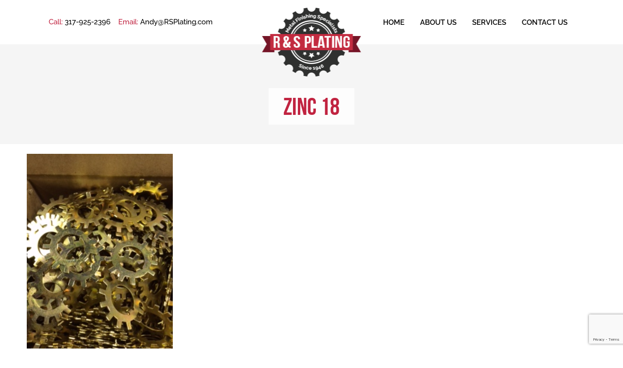

--- FILE ---
content_type: text/html; charset=UTF-8
request_url: https://rsplating.com/indianapolis-industrial-plating/zinc-18/
body_size: 20427
content:
<!DOCTYPE html>
<html lang="en-US" class="no-js no-svg">
    <head><meta charset="UTF-8"><script>if(navigator.userAgent.match(/MSIE|Internet Explorer/i)||navigator.userAgent.match(/Trident\/7\..*?rv:11/i)){var href=document.location.href;if(!href.match(/[?&]nowprocket/)){if(href.indexOf("?")==-1){if(href.indexOf("#")==-1){document.location.href=href+"?nowprocket=1"}else{document.location.href=href.replace("#","?nowprocket=1#")}}else{if(href.indexOf("#")==-1){document.location.href=href+"&nowprocket=1"}else{document.location.href=href.replace("#","&nowprocket=1#")}}}}</script><script>(()=>{class RocketLazyLoadScripts{constructor(){this.v="2.0.2",this.userEvents=["keydown","keyup","mousedown","mouseup","mousemove","mouseover","mouseenter","mouseout","mouseleave","touchmove","touchstart","touchend","touchcancel","wheel","click","dblclick","input","visibilitychange"],this.attributeEvents=["onblur","onclick","oncontextmenu","ondblclick","onfocus","onmousedown","onmouseenter","onmouseleave","onmousemove","onmouseout","onmouseover","onmouseup","onmousewheel","onscroll","onsubmit"]}async t(){this.i(),this.o(),/iP(ad|hone)/.test(navigator.userAgent)&&this.h(),this.u(),this.l(this),this.m(),this.k(this),this.p(this),this._(),await Promise.all([this.R(),this.L()]),this.lastBreath=Date.now(),this.S(this),this.P(),this.D(),this.O(),this.M(),await this.C(this.delayedScripts.normal),await this.C(this.delayedScripts.defer),await this.C(this.delayedScripts.async),this.T("domReady"),await this.F(),await this.j(),await this.I(),this.T("windowLoad"),await this.A(),window.dispatchEvent(new Event("rocket-allScriptsLoaded")),this.everythingLoaded=!0,this.lastTouchEnd&&await new Promise((t=>setTimeout(t,500-Date.now()+this.lastTouchEnd))),this.H(),this.T("all"),this.U(),this.W()}i(){this.CSPIssue=sessionStorage.getItem("rocketCSPIssue"),document.addEventListener("securitypolicyviolation",(t=>{this.CSPIssue||"script-src-elem"!==t.violatedDirective||"data"!==t.blockedURI||(this.CSPIssue=!0,sessionStorage.setItem("rocketCSPIssue",!0))}),{isRocket:!0})}o(){window.addEventListener("pageshow",(t=>{this.persisted=t.persisted,this.realWindowLoadedFired=!0}),{isRocket:!0}),window.addEventListener("pagehide",(()=>{this.onFirstUserAction=null}),{isRocket:!0})}h(){let t;function e(e){t=e}window.addEventListener("touchstart",e,{isRocket:!0}),window.addEventListener("touchend",(function i(o){Math.abs(o.changedTouches[0].pageX-t.changedTouches[0].pageX)<10&&Math.abs(o.changedTouches[0].pageY-t.changedTouches[0].pageY)<10&&o.timeStamp-t.timeStamp<200&&(o.target.dispatchEvent(new PointerEvent("click",{target:o.target,bubbles:!0,cancelable:!0})),event.preventDefault(),window.removeEventListener("touchstart",e,{isRocket:!0}),window.removeEventListener("touchend",i,{isRocket:!0}))}),{isRocket:!0})}q(t){this.userActionTriggered||("mousemove"!==t.type||this.firstMousemoveIgnored?"keyup"===t.type||"mouseover"===t.type||"mouseout"===t.type||(this.userActionTriggered=!0,this.onFirstUserAction&&this.onFirstUserAction()):this.firstMousemoveIgnored=!0),"click"===t.type&&t.preventDefault(),this.savedUserEvents.length>0&&(t.stopPropagation(),t.stopImmediatePropagation()),"touchstart"===this.lastEvent&&"touchend"===t.type&&(this.lastTouchEnd=Date.now()),"click"===t.type&&(this.lastTouchEnd=0),this.lastEvent=t.type,this.savedUserEvents.push(t)}u(){this.savedUserEvents=[],this.userEventHandler=this.q.bind(this),this.userEvents.forEach((t=>window.addEventListener(t,this.userEventHandler,{passive:!1,isRocket:!0})))}U(){this.userEvents.forEach((t=>window.removeEventListener(t,this.userEventHandler,{passive:!1,isRocket:!0}))),this.savedUserEvents.forEach((t=>{t.target.dispatchEvent(new window[t.constructor.name](t.type,t))}))}m(){this.eventsMutationObserver=new MutationObserver((t=>{const e="return false";for(const i of t){if("attributes"===i.type){const t=i.target.getAttribute(i.attributeName);t&&t!==e&&(i.target.setAttribute("data-rocket-"+i.attributeName,t),i.target.setAttribute(i.attributeName,e))}"childList"===i.type&&i.addedNodes.forEach((t=>{if(t.nodeType===Node.ELEMENT_NODE)for(const i of t.attributes)this.attributeEvents.includes(i.name)&&i.value&&""!==i.value&&(t.setAttribute("data-rocket-"+i.name,i.value),t.setAttribute(i.name,e))}))}})),this.eventsMutationObserver.observe(document,{subtree:!0,childList:!0,attributeFilter:this.attributeEvents})}H(){this.eventsMutationObserver.disconnect(),this.attributeEvents.forEach((t=>{document.querySelectorAll("[data-rocket-"+t+"]").forEach((e=>{e.setAttribute(t,e.getAttribute("data-rocket-"+t)),e.removeAttribute("data-rocket-"+t)}))}))}k(t){Object.defineProperty(HTMLElement.prototype,"onclick",{get(){return this.rocketonclick},set(e){this.rocketonclick=e,this.setAttribute(t.everythingLoaded?"onclick":"data-rocket-onclick","this.rocketonclick(event)")}})}S(t){function e(e,i){let o=e[i];e[i]=null,Object.defineProperty(e,i,{get:()=>o,set(s){t.everythingLoaded?o=s:e["rocket"+i]=o=s}})}e(document,"onreadystatechange"),e(window,"onload"),e(window,"onpageshow");try{Object.defineProperty(document,"readyState",{get:()=>t.rocketReadyState,set(e){t.rocketReadyState=e},configurable:!0}),document.readyState="loading"}catch(t){console.log("WPRocket DJE readyState conflict, bypassing")}}l(t){this.originalAddEventListener=EventTarget.prototype.addEventListener,this.originalRemoveEventListener=EventTarget.prototype.removeEventListener,this.savedEventListeners=[],EventTarget.prototype.addEventListener=function(e,i,o){o&&o.isRocket||!t.B(e,this)&&!t.userEvents.includes(e)||t.B(e,this)&&!t.userActionTriggered||e.startsWith("rocket-")?t.originalAddEventListener.call(this,e,i,o):t.savedEventListeners.push({target:this,remove:!1,type:e,func:i,options:o})},EventTarget.prototype.removeEventListener=function(e,i,o){o&&o.isRocket||!t.B(e,this)&&!t.userEvents.includes(e)||t.B(e,this)&&!t.userActionTriggered||e.startsWith("rocket-")?t.originalRemoveEventListener.call(this,e,i,o):t.savedEventListeners.push({target:this,remove:!0,type:e,func:i,options:o})}}T(t){"all"===t&&(EventTarget.prototype.addEventListener=this.originalAddEventListener,EventTarget.prototype.removeEventListener=this.originalRemoveEventListener),this.savedEventListeners=this.savedEventListeners.filter((e=>{let i=e.type,o=e.target||window;return"domReady"===t&&"DOMContentLoaded"!==i&&"readystatechange"!==i||("windowLoad"===t&&"load"!==i&&"readystatechange"!==i&&"pageshow"!==i||(this.B(i,o)&&(i="rocket-"+i),e.remove?o.removeEventListener(i,e.func,e.options):o.addEventListener(i,e.func,e.options),!1))}))}p(t){let e;function i(e){return t.everythingLoaded?e:e.split(" ").map((t=>"load"===t||t.startsWith("load.")?"rocket-jquery-load":t)).join(" ")}function o(o){function s(e){const s=o.fn[e];o.fn[e]=o.fn.init.prototype[e]=function(){return this[0]===window&&t.userActionTriggered&&("string"==typeof arguments[0]||arguments[0]instanceof String?arguments[0]=i(arguments[0]):"object"==typeof arguments[0]&&Object.keys(arguments[0]).forEach((t=>{const e=arguments[0][t];delete arguments[0][t],arguments[0][i(t)]=e}))),s.apply(this,arguments),this}}if(o&&o.fn&&!t.allJQueries.includes(o)){const e={DOMContentLoaded:[],"rocket-DOMContentLoaded":[]};for(const t in e)document.addEventListener(t,(()=>{e[t].forEach((t=>t()))}),{isRocket:!0});o.fn.ready=o.fn.init.prototype.ready=function(i){function s(){parseInt(o.fn.jquery)>2?setTimeout((()=>i.bind(document)(o))):i.bind(document)(o)}return t.realDomReadyFired?!t.userActionTriggered||t.fauxDomReadyFired?s():e["rocket-DOMContentLoaded"].push(s):e.DOMContentLoaded.push(s),o([])},s("on"),s("one"),s("off"),t.allJQueries.push(o)}e=o}t.allJQueries=[],o(window.jQuery),Object.defineProperty(window,"jQuery",{get:()=>e,set(t){o(t)}})}P(){const t=new Map;document.write=document.writeln=function(e){const i=document.currentScript,o=document.createRange(),s=i.parentElement;let n=t.get(i);void 0===n&&(n=i.nextSibling,t.set(i,n));const a=document.createDocumentFragment();o.setStart(a,0),a.appendChild(o.createContextualFragment(e)),s.insertBefore(a,n)}}async R(){return new Promise((t=>{this.userActionTriggered?t():this.onFirstUserAction=t}))}async L(){return new Promise((t=>{document.addEventListener("DOMContentLoaded",(()=>{this.realDomReadyFired=!0,t()}),{isRocket:!0})}))}async I(){return this.realWindowLoadedFired?Promise.resolve():new Promise((t=>{window.addEventListener("load",t,{isRocket:!0})}))}M(){this.pendingScripts=[];this.scriptsMutationObserver=new MutationObserver((t=>{for(const e of t)e.addedNodes.forEach((t=>{"SCRIPT"!==t.tagName||t.noModule||t.isWPRocket||this.pendingScripts.push({script:t,promise:new Promise((e=>{const i=()=>{const i=this.pendingScripts.findIndex((e=>e.script===t));i>=0&&this.pendingScripts.splice(i,1),e()};t.addEventListener("load",i,{isRocket:!0}),t.addEventListener("error",i,{isRocket:!0}),setTimeout(i,1e3)}))})}))})),this.scriptsMutationObserver.observe(document,{childList:!0,subtree:!0})}async j(){await this.J(),this.pendingScripts.length?(await this.pendingScripts[0].promise,await this.j()):this.scriptsMutationObserver.disconnect()}D(){this.delayedScripts={normal:[],async:[],defer:[]},document.querySelectorAll("script[type$=rocketlazyloadscript]").forEach((t=>{t.hasAttribute("data-rocket-src")?t.hasAttribute("async")&&!1!==t.async?this.delayedScripts.async.push(t):t.hasAttribute("defer")&&!1!==t.defer||"module"===t.getAttribute("data-rocket-type")?this.delayedScripts.defer.push(t):this.delayedScripts.normal.push(t):this.delayedScripts.normal.push(t)}))}async _(){await this.L();let t=[];document.querySelectorAll("script[type$=rocketlazyloadscript][data-rocket-src]").forEach((e=>{let i=e.getAttribute("data-rocket-src");if(i&&!i.startsWith("data:")){i.startsWith("//")&&(i=location.protocol+i);try{const o=new URL(i).origin;o!==location.origin&&t.push({src:o,crossOrigin:e.crossOrigin||"module"===e.getAttribute("data-rocket-type")})}catch(t){}}})),t=[...new Map(t.map((t=>[JSON.stringify(t),t]))).values()],this.N(t,"preconnect")}async $(t){if(await this.G(),!0!==t.noModule||!("noModule"in HTMLScriptElement.prototype))return new Promise((e=>{let i;function o(){(i||t).setAttribute("data-rocket-status","executed"),e()}try{if(navigator.userAgent.includes("Firefox/")||""===navigator.vendor||this.CSPIssue)i=document.createElement("script"),[...t.attributes].forEach((t=>{let e=t.nodeName;"type"!==e&&("data-rocket-type"===e&&(e="type"),"data-rocket-src"===e&&(e="src"),i.setAttribute(e,t.nodeValue))})),t.text&&(i.text=t.text),t.nonce&&(i.nonce=t.nonce),i.hasAttribute("src")?(i.addEventListener("load",o,{isRocket:!0}),i.addEventListener("error",(()=>{i.setAttribute("data-rocket-status","failed-network"),e()}),{isRocket:!0}),setTimeout((()=>{i.isConnected||e()}),1)):(i.text=t.text,o()),i.isWPRocket=!0,t.parentNode.replaceChild(i,t);else{const i=t.getAttribute("data-rocket-type"),s=t.getAttribute("data-rocket-src");i?(t.type=i,t.removeAttribute("data-rocket-type")):t.removeAttribute("type"),t.addEventListener("load",o,{isRocket:!0}),t.addEventListener("error",(i=>{this.CSPIssue&&i.target.src.startsWith("data:")?(console.log("WPRocket: CSP fallback activated"),t.removeAttribute("src"),this.$(t).then(e)):(t.setAttribute("data-rocket-status","failed-network"),e())}),{isRocket:!0}),s?(t.fetchPriority="high",t.removeAttribute("data-rocket-src"),t.src=s):t.src="data:text/javascript;base64,"+window.btoa(unescape(encodeURIComponent(t.text)))}}catch(i){t.setAttribute("data-rocket-status","failed-transform"),e()}}));t.setAttribute("data-rocket-status","skipped")}async C(t){const e=t.shift();return e?(e.isConnected&&await this.$(e),this.C(t)):Promise.resolve()}O(){this.N([...this.delayedScripts.normal,...this.delayedScripts.defer,...this.delayedScripts.async],"preload")}N(t,e){this.trash=this.trash||[];let i=!0;var o=document.createDocumentFragment();t.forEach((t=>{const s=t.getAttribute&&t.getAttribute("data-rocket-src")||t.src;if(s&&!s.startsWith("data:")){const n=document.createElement("link");n.href=s,n.rel=e,"preconnect"!==e&&(n.as="script",n.fetchPriority=i?"high":"low"),t.getAttribute&&"module"===t.getAttribute("data-rocket-type")&&(n.crossOrigin=!0),t.crossOrigin&&(n.crossOrigin=t.crossOrigin),t.integrity&&(n.integrity=t.integrity),t.nonce&&(n.nonce=t.nonce),o.appendChild(n),this.trash.push(n),i=!1}})),document.head.appendChild(o)}W(){this.trash.forEach((t=>t.remove()))}async F(){try{document.readyState="interactive"}catch(t){}this.fauxDomReadyFired=!0;try{await this.G(),document.dispatchEvent(new Event("rocket-readystatechange")),await this.G(),document.rocketonreadystatechange&&document.rocketonreadystatechange(),await this.G(),document.dispatchEvent(new Event("rocket-DOMContentLoaded")),await this.G(),window.dispatchEvent(new Event("rocket-DOMContentLoaded"))}catch(t){console.error(t)}}async A(){try{document.readyState="complete"}catch(t){}try{await this.G(),document.dispatchEvent(new Event("rocket-readystatechange")),await this.G(),document.rocketonreadystatechange&&document.rocketonreadystatechange(),await this.G(),window.dispatchEvent(new Event("rocket-load")),await this.G(),window.rocketonload&&window.rocketonload(),await this.G(),this.allJQueries.forEach((t=>t(window).trigger("rocket-jquery-load"))),await this.G();const t=new Event("rocket-pageshow");t.persisted=this.persisted,window.dispatchEvent(t),await this.G(),window.rocketonpageshow&&window.rocketonpageshow({persisted:this.persisted})}catch(t){console.error(t)}}async G(){Date.now()-this.lastBreath>45&&(await this.J(),this.lastBreath=Date.now())}async J(){return document.hidden?new Promise((t=>setTimeout(t))):new Promise((t=>requestAnimationFrame(t)))}B(t,e){return e===document&&"readystatechange"===t||(e===document&&"DOMContentLoaded"===t||(e===window&&"DOMContentLoaded"===t||(e===window&&"load"===t||e===window&&"pageshow"===t)))}static run(){(new RocketLazyLoadScripts).t()}}RocketLazyLoadScripts.run()})();</script>
        
        <meta name="viewport" content="width=device-width, initial-scale=1, maximum-scale=1, user-scalable=no">
        <link rel="profile" href="https://gmpg.org/xfn/11">

        <!-- Grid css -->
        

        <!-- font css -->
        

        <!-- slick css -->
        

        <!-- google fonts -->
        

        <script type="rocketlazyloadscript">(function(html){html.className = html.className.replace(/\bno-js\b/,'js')})(document.documentElement);</script>
<meta name='robots' content='index, follow, max-image-preview:large, max-snippet:-1, max-video-preview:-1' />
	<style></style>
	
	<!-- This site is optimized with the Yoast SEO plugin v24.6 - https://yoast.com/wordpress/plugins/seo/ -->
	<title>Zinc 18 | Indianapolis Plating Company</title><link rel="preload" data-rocket-preload as="font" href="https://rsplating.com/wp-content/themes/rs-plating/assets/fonts/bebasneue_bold-webfont.woff2" crossorigin><link rel="preload" data-rocket-preload as="font" href="https://rsplating.com/wp-content/cache/fonts/1/google-fonts/fonts/s/raleway/v34/1Ptug8zYS_SKggPNyC0ITw.woff2" crossorigin><style id="wpr-usedcss">.container{padding-right:15px;padding-left:15px;margin-right:auto;margin-left:auto}.row{margin-right:-15px;margin-left:-15px}.row:after,.row:before{display:table;content:''}.row:after{clear:both}[class*=col-]{position:relative;min-height:1px;padding-right:15px;padding-left:15px}@media (min-width:768px){[class*=col-sm]{float:left}.row{margin-left:-15px;margin-right:-15px}.col-sm-6{width:50%}}.hide{display:none}.show{display:block}.hidden{display:none!important}@font-face{font-display:swap;font-family:bebas_neuebold;src:url('https://rsplating.com/wp-content/themes/rs-plating/assets/fonts/bebasneue_bold-webfont.woff2') format('woff2'),url('https://rsplating.com/wp-content/themes/rs-plating/assets/fonts/bebasneue_bold-webfont.woff') format('woff');font-weight:400;font-style:normal}.slick-slider{position:relative;display:block;-moz-box-sizing:border-box;box-sizing:border-box;-webkit-user-select:none;-moz-user-select:none;-ms-user-select:none;user-select:none;-webkit-touch-callout:none;-khtml-user-select:none;-ms-touch-action:pan-y;touch-action:pan-y;-webkit-tap-highlight-color:transparent}.slick-list{position:relative;display:block;overflow:hidden;margin:0;padding:0}.slick-list:focus{outline:0}.slick-slider .slick-list,.slick-slider .slick-track{-webkit-transform:translate3d(0,0,0);-moz-transform:translate3d(0,0,0);-ms-transform:translate3d(0,0,0);-o-transform:translate3d(0,0,0);transform:translate3d(0,0,0)}.slick-track{position:relative;top:0;left:0;display:block}.slick-track:after,.slick-track:before{display:table;content:''}.slick-track:after{clear:both}.slick-loading .slick-track{visibility:hidden}.slick-slide{display:none;float:left;height:100%;min-height:1px}.slick-slide img{display:block}.slick-slide.slick-loading img{display:none}.slick-initialized .slick-slide{display:block}.slick-loading .slick-slide{visibility:hidden}.slick-vertical .slick-slide{display:block;height:auto;border:1px solid transparent}.slick-arrow.slick-hidden{display:none}@font-face{font-display:swap;font-family:Raleway;font-style:normal;font-weight:300;src:url(https://rsplating.com/wp-content/cache/fonts/1/google-fonts/fonts/s/raleway/v34/1Ptug8zYS_SKggPNyC0ITw.woff2) format('woff2');unicode-range:U+0000-00FF,U+0131,U+0152-0153,U+02BB-02BC,U+02C6,U+02DA,U+02DC,U+0304,U+0308,U+0329,U+2000-206F,U+20AC,U+2122,U+2191,U+2193,U+2212,U+2215,U+FEFF,U+FFFD}@font-face{font-display:swap;font-family:Raleway;font-style:normal;font-weight:400;src:url(https://rsplating.com/wp-content/cache/fonts/1/google-fonts/fonts/s/raleway/v34/1Ptug8zYS_SKggPNyC0ITw.woff2) format('woff2');unicode-range:U+0000-00FF,U+0131,U+0152-0153,U+02BB-02BC,U+02C6,U+02DA,U+02DC,U+0304,U+0308,U+0329,U+2000-206F,U+20AC,U+2122,U+2191,U+2193,U+2212,U+2215,U+FEFF,U+FFFD}@font-face{font-display:swap;font-family:Raleway;font-style:normal;font-weight:500;src:url(https://rsplating.com/wp-content/cache/fonts/1/google-fonts/fonts/s/raleway/v34/1Ptug8zYS_SKggPNyC0ITw.woff2) format('woff2');unicode-range:U+0000-00FF,U+0131,U+0152-0153,U+02BB-02BC,U+02C6,U+02DA,U+02DC,U+0304,U+0308,U+0329,U+2000-206F,U+20AC,U+2122,U+2191,U+2193,U+2212,U+2215,U+FEFF,U+FFFD}@font-face{font-display:swap;font-family:Raleway;font-style:normal;font-weight:600;src:url(https://rsplating.com/wp-content/cache/fonts/1/google-fonts/fonts/s/raleway/v34/1Ptug8zYS_SKggPNyC0ITw.woff2) format('woff2');unicode-range:U+0000-00FF,U+0131,U+0152-0153,U+02BB-02BC,U+02C6,U+02DA,U+02DC,U+0304,U+0308,U+0329,U+2000-206F,U+20AC,U+2122,U+2191,U+2193,U+2212,U+2215,U+FEFF,U+FFFD}@font-face{font-display:swap;font-family:Raleway;font-style:normal;font-weight:700;src:url(https://rsplating.com/wp-content/cache/fonts/1/google-fonts/fonts/s/raleway/v34/1Ptug8zYS_SKggPNyC0ITw.woff2) format('woff2');unicode-range:U+0000-00FF,U+0131,U+0152-0153,U+02BB-02BC,U+02C6,U+02DA,U+02DC,U+0304,U+0308,U+0329,U+2000-206F,U+20AC,U+2122,U+2191,U+2193,U+2212,U+2215,U+FEFF,U+FFFD}img:is([sizes=auto i],[sizes^="auto," i]){contain-intrinsic-size:3000px 1500px}img.emoji{display:inline!important;border:none!important;box-shadow:none!important;height:1em!important;width:1em!important;margin:0 .07em!important;vertical-align:-.1em!important;background:0 0!important;padding:0!important}:where(.wp-block-button__link){border-radius:9999px;box-shadow:none;padding:calc(.667em + 2px) calc(1.333em + 2px);text-decoration:none}:root :where(.wp-block-button .wp-block-button__link.is-style-outline),:root :where(.wp-block-button.is-style-outline>.wp-block-button__link){border:2px solid;padding:.667em 1.333em}:root :where(.wp-block-button .wp-block-button__link.is-style-outline:not(.has-text-color)),:root :where(.wp-block-button.is-style-outline>.wp-block-button__link:not(.has-text-color)){color:currentColor}:root :where(.wp-block-button .wp-block-button__link.is-style-outline:not(.has-background)),:root :where(.wp-block-button.is-style-outline>.wp-block-button__link:not(.has-background)){background-color:initial;background-image:none}:where(.wp-block-calendar table:not(.has-background) th){background:#ddd}:where(.wp-block-columns){margin-bottom:1.75em}:where(.wp-block-columns.has-background){padding:1.25em 2.375em}:where(.wp-block-post-comments input[type=submit]){border:none}:where(.wp-block-cover-image:not(.has-text-color)),:where(.wp-block-cover:not(.has-text-color)){color:#fff}:where(.wp-block-cover-image.is-light:not(.has-text-color)),:where(.wp-block-cover.is-light:not(.has-text-color)){color:#000}:root :where(.wp-block-cover h1:not(.has-text-color)),:root :where(.wp-block-cover h2:not(.has-text-color)),:root :where(.wp-block-cover h3:not(.has-text-color)),:root :where(.wp-block-cover h4:not(.has-text-color)),:root :where(.wp-block-cover h5:not(.has-text-color)),:root :where(.wp-block-cover h6:not(.has-text-color)),:root :where(.wp-block-cover p:not(.has-text-color)){color:inherit}:where(.wp-block-file){margin-bottom:1.5em}:where(.wp-block-file__button){border-radius:2em;display:inline-block;padding:.5em 1em}:where(.wp-block-file__button):is(a):active,:where(.wp-block-file__button):is(a):focus,:where(.wp-block-file__button):is(a):hover,:where(.wp-block-file__button):is(a):visited{box-shadow:none;color:#fff;opacity:.85;text-decoration:none}:where(.wp-block-group.wp-block-group-is-layout-constrained){position:relative}:root :where(.wp-block-image.is-style-rounded img,.wp-block-image .is-style-rounded img){border-radius:9999px}:where(.wp-block-latest-comments:not([style*=line-height] .wp-block-latest-comments__comment)){line-height:1.1}:where(.wp-block-latest-comments:not([style*=line-height] .wp-block-latest-comments__comment-excerpt p)){line-height:1.8}:root :where(.wp-block-latest-posts.is-grid){padding:0}:root :where(.wp-block-latest-posts.wp-block-latest-posts__list){padding-left:0}ul{box-sizing:border-box}:root :where(.wp-block-list.has-background){padding:1.25em 2.375em}:where(.wp-block-navigation.has-background .wp-block-navigation-item a:not(.wp-element-button)),:where(.wp-block-navigation.has-background .wp-block-navigation-submenu a:not(.wp-element-button)){padding:.5em 1em}:where(.wp-block-navigation .wp-block-navigation__submenu-container .wp-block-navigation-item a:not(.wp-element-button)),:where(.wp-block-navigation .wp-block-navigation__submenu-container .wp-block-navigation-submenu a:not(.wp-element-button)),:where(.wp-block-navigation .wp-block-navigation__submenu-container .wp-block-navigation-submenu button.wp-block-navigation-item__content),:where(.wp-block-navigation .wp-block-navigation__submenu-container .wp-block-pages-list__item button.wp-block-navigation-item__content){padding:.5em 1em}:root :where(p.has-background){padding:1.25em 2.375em}:where(p.has-text-color:not(.has-link-color)) a{color:inherit}:where(.wp-block-post-comments-form) input:not([type=submit]),:where(.wp-block-post-comments-form) textarea{border:1px solid #949494;font-family:inherit;font-size:1em}:where(.wp-block-post-comments-form) input:where(:not([type=submit]):not([type=checkbox])),:where(.wp-block-post-comments-form) textarea{padding:calc(.667em + 2px)}:where(.wp-block-post-excerpt){box-sizing:border-box;margin-bottom:var(--wp--style--block-gap);margin-top:var(--wp--style--block-gap)}:where(.wp-block-preformatted.has-background){padding:1.25em 2.375em}:where(.wp-block-search__button){border:1px solid #ccc;padding:6px 10px}:where(.wp-block-search__input){font-family:inherit;font-size:inherit;font-style:inherit;font-weight:inherit;letter-spacing:inherit;line-height:inherit;text-transform:inherit}:where(.wp-block-search__button-inside .wp-block-search__inside-wrapper){border:1px solid #949494;box-sizing:border-box;padding:4px}:where(.wp-block-search__button-inside .wp-block-search__inside-wrapper) .wp-block-search__input{border:none;border-radius:0;padding:0 4px}:where(.wp-block-search__button-inside .wp-block-search__inside-wrapper) .wp-block-search__input:focus{outline:0}:where(.wp-block-search__button-inside .wp-block-search__inside-wrapper) :where(.wp-block-search__button){padding:4px 8px}:root :where(.wp-block-separator.is-style-dots){height:auto;line-height:1;text-align:center}:root :where(.wp-block-separator.is-style-dots):before{color:currentColor;content:"···";font-family:serif;font-size:1.5em;letter-spacing:2em;padding-left:2em}:root :where(.wp-block-site-logo.is-style-rounded){border-radius:9999px}:where(.wp-block-social-links:not(.is-style-logos-only)) .wp-social-link{background-color:#f0f0f0;color:#444}:where(.wp-block-social-links:not(.is-style-logos-only)) .wp-social-link-amazon{background-color:#f90;color:#fff}:where(.wp-block-social-links:not(.is-style-logos-only)) .wp-social-link-bandcamp{background-color:#1ea0c3;color:#fff}:where(.wp-block-social-links:not(.is-style-logos-only)) .wp-social-link-behance{background-color:#0757fe;color:#fff}:where(.wp-block-social-links:not(.is-style-logos-only)) .wp-social-link-bluesky{background-color:#0a7aff;color:#fff}:where(.wp-block-social-links:not(.is-style-logos-only)) .wp-social-link-codepen{background-color:#1e1f26;color:#fff}:where(.wp-block-social-links:not(.is-style-logos-only)) .wp-social-link-deviantart{background-color:#02e49b;color:#fff}:where(.wp-block-social-links:not(.is-style-logos-only)) .wp-social-link-dribbble{background-color:#e94c89;color:#fff}:where(.wp-block-social-links:not(.is-style-logos-only)) .wp-social-link-dropbox{background-color:#4280ff;color:#fff}:where(.wp-block-social-links:not(.is-style-logos-only)) .wp-social-link-etsy{background-color:#f45800;color:#fff}:where(.wp-block-social-links:not(.is-style-logos-only)) .wp-social-link-facebook{background-color:#0866ff;color:#fff}:where(.wp-block-social-links:not(.is-style-logos-only)) .wp-social-link-fivehundredpx{background-color:#000;color:#fff}:where(.wp-block-social-links:not(.is-style-logos-only)) .wp-social-link-flickr{background-color:#0461dd;color:#fff}:where(.wp-block-social-links:not(.is-style-logos-only)) .wp-social-link-foursquare{background-color:#e65678;color:#fff}:where(.wp-block-social-links:not(.is-style-logos-only)) .wp-social-link-github{background-color:#24292d;color:#fff}:where(.wp-block-social-links:not(.is-style-logos-only)) .wp-social-link-goodreads{background-color:#eceadd;color:#382110}:where(.wp-block-social-links:not(.is-style-logos-only)) .wp-social-link-google{background-color:#ea4434;color:#fff}:where(.wp-block-social-links:not(.is-style-logos-only)) .wp-social-link-gravatar{background-color:#1d4fc4;color:#fff}:where(.wp-block-social-links:not(.is-style-logos-only)) .wp-social-link-instagram{background-color:#f00075;color:#fff}:where(.wp-block-social-links:not(.is-style-logos-only)) .wp-social-link-lastfm{background-color:#e21b24;color:#fff}:where(.wp-block-social-links:not(.is-style-logos-only)) .wp-social-link-linkedin{background-color:#0d66c2;color:#fff}:where(.wp-block-social-links:not(.is-style-logos-only)) .wp-social-link-mastodon{background-color:#3288d4;color:#fff}:where(.wp-block-social-links:not(.is-style-logos-only)) .wp-social-link-medium{background-color:#000;color:#fff}:where(.wp-block-social-links:not(.is-style-logos-only)) .wp-social-link-meetup{background-color:#f6405f;color:#fff}:where(.wp-block-social-links:not(.is-style-logos-only)) .wp-social-link-patreon{background-color:#000;color:#fff}:where(.wp-block-social-links:not(.is-style-logos-only)) .wp-social-link-pinterest{background-color:#e60122;color:#fff}:where(.wp-block-social-links:not(.is-style-logos-only)) .wp-social-link-pocket{background-color:#ef4155;color:#fff}:where(.wp-block-social-links:not(.is-style-logos-only)) .wp-social-link-reddit{background-color:#ff4500;color:#fff}:where(.wp-block-social-links:not(.is-style-logos-only)) .wp-social-link-skype{background-color:#0478d7;color:#fff}:where(.wp-block-social-links:not(.is-style-logos-only)) .wp-social-link-snapchat{background-color:#fefc00;color:#fff;stroke:#000}:where(.wp-block-social-links:not(.is-style-logos-only)) .wp-social-link-soundcloud{background-color:#ff5600;color:#fff}:where(.wp-block-social-links:not(.is-style-logos-only)) .wp-social-link-spotify{background-color:#1bd760;color:#fff}:where(.wp-block-social-links:not(.is-style-logos-only)) .wp-social-link-telegram{background-color:#2aabee;color:#fff}:where(.wp-block-social-links:not(.is-style-logos-only)) .wp-social-link-threads{background-color:#000;color:#fff}:where(.wp-block-social-links:not(.is-style-logos-only)) .wp-social-link-tiktok{background-color:#000;color:#fff}:where(.wp-block-social-links:not(.is-style-logos-only)) .wp-social-link-tumblr{background-color:#011835;color:#fff}:where(.wp-block-social-links:not(.is-style-logos-only)) .wp-social-link-twitch{background-color:#6440a4;color:#fff}:where(.wp-block-social-links:not(.is-style-logos-only)) .wp-social-link-twitter{background-color:#1da1f2;color:#fff}:where(.wp-block-social-links:not(.is-style-logos-only)) .wp-social-link-vimeo{background-color:#1eb7ea;color:#fff}:where(.wp-block-social-links:not(.is-style-logos-only)) .wp-social-link-vk{background-color:#4680c2;color:#fff}:where(.wp-block-social-links:not(.is-style-logos-only)) .wp-social-link-wordpress{background-color:#3499cd;color:#fff}:where(.wp-block-social-links:not(.is-style-logos-only)) .wp-social-link-whatsapp{background-color:#25d366;color:#fff}:where(.wp-block-social-links:not(.is-style-logos-only)) .wp-social-link-x{background-color:#000;color:#fff}:where(.wp-block-social-links:not(.is-style-logos-only)) .wp-social-link-yelp{background-color:#d32422;color:#fff}:where(.wp-block-social-links:not(.is-style-logos-only)) .wp-social-link-youtube{background-color:red;color:#fff}:where(.wp-block-social-links.is-style-logos-only) .wp-social-link{background:0 0}:where(.wp-block-social-links.is-style-logos-only) .wp-social-link svg{height:1.25em;width:1.25em}:where(.wp-block-social-links.is-style-logos-only) .wp-social-link-amazon{color:#f90}:where(.wp-block-social-links.is-style-logos-only) .wp-social-link-bandcamp{color:#1ea0c3}:where(.wp-block-social-links.is-style-logos-only) .wp-social-link-behance{color:#0757fe}:where(.wp-block-social-links.is-style-logos-only) .wp-social-link-bluesky{color:#0a7aff}:where(.wp-block-social-links.is-style-logos-only) .wp-social-link-codepen{color:#1e1f26}:where(.wp-block-social-links.is-style-logos-only) .wp-social-link-deviantart{color:#02e49b}:where(.wp-block-social-links.is-style-logos-only) .wp-social-link-dribbble{color:#e94c89}:where(.wp-block-social-links.is-style-logos-only) .wp-social-link-dropbox{color:#4280ff}:where(.wp-block-social-links.is-style-logos-only) .wp-social-link-etsy{color:#f45800}:where(.wp-block-social-links.is-style-logos-only) .wp-social-link-facebook{color:#0866ff}:where(.wp-block-social-links.is-style-logos-only) .wp-social-link-fivehundredpx{color:#000}:where(.wp-block-social-links.is-style-logos-only) .wp-social-link-flickr{color:#0461dd}:where(.wp-block-social-links.is-style-logos-only) .wp-social-link-foursquare{color:#e65678}:where(.wp-block-social-links.is-style-logos-only) .wp-social-link-github{color:#24292d}:where(.wp-block-social-links.is-style-logos-only) .wp-social-link-goodreads{color:#382110}:where(.wp-block-social-links.is-style-logos-only) .wp-social-link-google{color:#ea4434}:where(.wp-block-social-links.is-style-logos-only) .wp-social-link-gravatar{color:#1d4fc4}:where(.wp-block-social-links.is-style-logos-only) .wp-social-link-instagram{color:#f00075}:where(.wp-block-social-links.is-style-logos-only) .wp-social-link-lastfm{color:#e21b24}:where(.wp-block-social-links.is-style-logos-only) .wp-social-link-linkedin{color:#0d66c2}:where(.wp-block-social-links.is-style-logos-only) .wp-social-link-mastodon{color:#3288d4}:where(.wp-block-social-links.is-style-logos-only) .wp-social-link-medium{color:#000}:where(.wp-block-social-links.is-style-logos-only) .wp-social-link-meetup{color:#f6405f}:where(.wp-block-social-links.is-style-logos-only) .wp-social-link-patreon{color:#000}:where(.wp-block-social-links.is-style-logos-only) .wp-social-link-pinterest{color:#e60122}:where(.wp-block-social-links.is-style-logos-only) .wp-social-link-pocket{color:#ef4155}:where(.wp-block-social-links.is-style-logos-only) .wp-social-link-reddit{color:#ff4500}:where(.wp-block-social-links.is-style-logos-only) .wp-social-link-skype{color:#0478d7}:where(.wp-block-social-links.is-style-logos-only) .wp-social-link-snapchat{color:#fff;stroke:#000}:where(.wp-block-social-links.is-style-logos-only) .wp-social-link-soundcloud{color:#ff5600}:where(.wp-block-social-links.is-style-logos-only) .wp-social-link-spotify{color:#1bd760}:where(.wp-block-social-links.is-style-logos-only) .wp-social-link-telegram{color:#2aabee}:where(.wp-block-social-links.is-style-logos-only) .wp-social-link-threads{color:#000}:where(.wp-block-social-links.is-style-logos-only) .wp-social-link-tiktok{color:#000}:where(.wp-block-social-links.is-style-logos-only) .wp-social-link-tumblr{color:#011835}:where(.wp-block-social-links.is-style-logos-only) .wp-social-link-twitch{color:#6440a4}:where(.wp-block-social-links.is-style-logos-only) .wp-social-link-twitter{color:#1da1f2}:where(.wp-block-social-links.is-style-logos-only) .wp-social-link-vimeo{color:#1eb7ea}:where(.wp-block-social-links.is-style-logos-only) .wp-social-link-vk{color:#4680c2}:where(.wp-block-social-links.is-style-logos-only) .wp-social-link-whatsapp{color:#25d366}:where(.wp-block-social-links.is-style-logos-only) .wp-social-link-wordpress{color:#3499cd}:where(.wp-block-social-links.is-style-logos-only) .wp-social-link-x{color:#000}:where(.wp-block-social-links.is-style-logos-only) .wp-social-link-yelp{color:#d32422}:where(.wp-block-social-links.is-style-logos-only) .wp-social-link-youtube{color:red}:root :where(.wp-block-social-links .wp-social-link a){padding:.25em}:root :where(.wp-block-social-links.is-style-logos-only .wp-social-link a){padding:0}:root :where(.wp-block-social-links.is-style-pill-shape .wp-social-link a){padding-left:.66667em;padding-right:.66667em}:root :where(.wp-block-tag-cloud.is-style-outline){display:flex;flex-wrap:wrap;gap:1ch}:root :where(.wp-block-tag-cloud.is-style-outline a){border:1px solid;font-size:unset!important;margin-right:0;padding:1ch 2ch;text-decoration:none!important}:root :where(.wp-block-table-of-contents){box-sizing:border-box}:where(.wp-block-term-description){box-sizing:border-box;margin-bottom:var(--wp--style--block-gap);margin-top:var(--wp--style--block-gap)}:where(pre.wp-block-verse){font-family:inherit}.entry-content{counter-reset:footnotes}:root{--wp--preset--font-size--normal:16px;--wp--preset--font-size--huge:42px}html :where(.has-border-color){border-style:solid}html :where([style*=border-top-color]){border-top-style:solid}html :where([style*=border-right-color]){border-right-style:solid}html :where([style*=border-bottom-color]){border-bottom-style:solid}html :where([style*=border-left-color]){border-left-style:solid}html :where([style*=border-width]){border-style:solid}html :where([style*=border-top-width]){border-top-style:solid}html :where([style*=border-right-width]){border-right-style:solid}html :where([style*=border-bottom-width]){border-bottom-style:solid}html :where([style*=border-left-width]){border-left-style:solid}html :where(img[class*=wp-image-]){height:auto;max-width:100%}:where(figure){margin:0 0 1em}html :where(.is-position-sticky){--wp-admin--admin-bar--position-offset:var(--wp-admin--admin-bar--height,0px)}@media screen and (max-width:600px){html :where(.is-position-sticky){--wp-admin--admin-bar--position-offset:0px}}:root{--wp--preset--aspect-ratio--square:1;--wp--preset--aspect-ratio--4-3:4/3;--wp--preset--aspect-ratio--3-4:3/4;--wp--preset--aspect-ratio--3-2:3/2;--wp--preset--aspect-ratio--2-3:2/3;--wp--preset--aspect-ratio--16-9:16/9;--wp--preset--aspect-ratio--9-16:9/16;--wp--preset--color--black:#000000;--wp--preset--color--cyan-bluish-gray:#abb8c3;--wp--preset--color--white:#ffffff;--wp--preset--color--pale-pink:#f78da7;--wp--preset--color--vivid-red:#cf2e2e;--wp--preset--color--luminous-vivid-orange:#ff6900;--wp--preset--color--luminous-vivid-amber:#fcb900;--wp--preset--color--light-green-cyan:#7bdcb5;--wp--preset--color--vivid-green-cyan:#00d084;--wp--preset--color--pale-cyan-blue:#8ed1fc;--wp--preset--color--vivid-cyan-blue:#0693e3;--wp--preset--color--vivid-purple:#9b51e0;--wp--preset--gradient--vivid-cyan-blue-to-vivid-purple:linear-gradient(135deg,rgba(6, 147, 227, 1) 0%,rgb(155, 81, 224) 100%);--wp--preset--gradient--light-green-cyan-to-vivid-green-cyan:linear-gradient(135deg,rgb(122, 220, 180) 0%,rgb(0, 208, 130) 100%);--wp--preset--gradient--luminous-vivid-amber-to-luminous-vivid-orange:linear-gradient(135deg,rgba(252, 185, 0, 1) 0%,rgba(255, 105, 0, 1) 100%);--wp--preset--gradient--luminous-vivid-orange-to-vivid-red:linear-gradient(135deg,rgba(255, 105, 0, 1) 0%,rgb(207, 46, 46) 100%);--wp--preset--gradient--very-light-gray-to-cyan-bluish-gray:linear-gradient(135deg,rgb(238, 238, 238) 0%,rgb(169, 184, 195) 100%);--wp--preset--gradient--cool-to-warm-spectrum:linear-gradient(135deg,rgb(74, 234, 220) 0%,rgb(151, 120, 209) 20%,rgb(207, 42, 186) 40%,rgb(238, 44, 130) 60%,rgb(251, 105, 98) 80%,rgb(254, 248, 76) 100%);--wp--preset--gradient--blush-light-purple:linear-gradient(135deg,rgb(255, 206, 236) 0%,rgb(152, 150, 240) 100%);--wp--preset--gradient--blush-bordeaux:linear-gradient(135deg,rgb(254, 205, 165) 0%,rgb(254, 45, 45) 50%,rgb(107, 0, 62) 100%);--wp--preset--gradient--luminous-dusk:linear-gradient(135deg,rgb(255, 203, 112) 0%,rgb(199, 81, 192) 50%,rgb(65, 88, 208) 100%);--wp--preset--gradient--pale-ocean:linear-gradient(135deg,rgb(255, 245, 203) 0%,rgb(182, 227, 212) 50%,rgb(51, 167, 181) 100%);--wp--preset--gradient--electric-grass:linear-gradient(135deg,rgb(202, 248, 128) 0%,rgb(113, 206, 126) 100%);--wp--preset--gradient--midnight:linear-gradient(135deg,rgb(2, 3, 129) 0%,rgb(40, 116, 252) 100%);--wp--preset--font-size--small:13px;--wp--preset--font-size--medium:20px;--wp--preset--font-size--large:36px;--wp--preset--font-size--x-large:42px;--wp--preset--spacing--20:0.44rem;--wp--preset--spacing--30:0.67rem;--wp--preset--spacing--40:1rem;--wp--preset--spacing--50:1.5rem;--wp--preset--spacing--60:2.25rem;--wp--preset--spacing--70:3.38rem;--wp--preset--spacing--80:5.06rem;--wp--preset--shadow--natural:6px 6px 9px rgba(0, 0, 0, .2);--wp--preset--shadow--deep:12px 12px 50px rgba(0, 0, 0, .4);--wp--preset--shadow--sharp:6px 6px 0px rgba(0, 0, 0, .2);--wp--preset--shadow--outlined:6px 6px 0px -3px rgba(255, 255, 255, 1),6px 6px rgba(0, 0, 0, 1);--wp--preset--shadow--crisp:6px 6px 0px rgba(0, 0, 0, 1)}:where(.is-layout-flex){gap:.5em}:where(.is-layout-grid){gap:.5em}:where(.wp-block-post-template.is-layout-flex){gap:1.25em}:where(.wp-block-post-template.is-layout-grid){gap:1.25em}:where(.wp-block-columns.is-layout-flex){gap:2em}:where(.wp-block-columns.is-layout-grid){gap:2em}:root :where(.wp-block-pullquote){font-size:1.5em;line-height:1.6}.single .banner{background:#717171;width:100%;display:inline-block;height:150px}.banner .slide2,.banner .slide3,.banner .slide4{display:none}.banner .banner-setting .menu2:hover+.slide4{display:block!important}.footer-top-left ul li:first-child{max-width:100%;width:100%}.footer-top-left ul li:last-child{margin-left:-56px}.footerleft{padding-top:7px;width:48%;float:left;margin-right:2%;color:#fff}.footerleft a,.footerright a{color:#fff;font-size:16px}.footerleft a:hover,.footerright a:hover{color:#c22b40;font-size:16px}.footerright{padding-top:7px;width:50%;float:left}.footerleft .padding,.footerright .padding{padding:2%}a,address,article,blockquote,body,canvas,code,div,dl,em,fieldset,footer,form,h1,header,html,iframe,img,label,legend,li,nav,object,p,span,table,tbody,td,tr,ul,video{margin:0 auto;padding:0;border:0;outline:0;font-size:100%;vertical-align:baseline;background:0 0;text-decoration:none;list-style:none;outline:0;-webkit-font-smoothing:subpixel-antialiased;-webkit-tap-highlight-color:transparent}body,html{-webkit-text-size-adjust:none;-webkit-font-smoothing:antialiased}article,canvas,footer,header,nav{display:block}img{border:none}input[type=button],input[type=email],input[type=search],input[type=submit],input[type=text],textarea{-webkit-appearance:none;outline:0}a,div,img,input:focus,textarea:focus{outline:0}.cf:after,.cf:before{content:"";display:table}.cf:after{clear:both}.cf{zoom:1}body{color:#373d48;font-size:14px;font-weight:400;line-height:21px;font-family:Raleway,sans-serif}h1{margin-bottom:20px;font-weight:400;color:#000;line-height:normal}h1{font-size:40px;color:#2f302f}p{color:#242424;font-size:14px;font-weight:500;line-height:22px;margin-bottom:30px}ul{margin:20px 0;padding:0}ul li{color:#000;font-size:17px;font-weight:400;line-height:24px;margin-bottom:15px}blockquote{display:block;text-align:left;margin-bottom:20px;position:relative;background:#f3f3f3;padding:20px 20px 10px;border-left:2px solid #c22b40}blockquote p{color:#000;font-size:17px;font-weight:400;line-height:24px;margin-bottom:15px;position:relative}img{border:none;border-style:none;max-width:100%;height:auto}a{color:#c12441}a:hover{color:#000}a:active{color:#c12441}a:focus{outline:0}input[type=email],input[type=search],input[type=text]{border:1px solid #dedede;padding:0 15px;color:#666;font-size:12px;height:36px}textarea{border:1px solid #dedede;padding:5px 15px;color:#666;font-size:12px;height:60px;resize:none;line-height:16px}input[type=button],input[type=submit]{background:#666;cursor:pointer;color:#fff;border:none;height:30px;line-height:28px;display:block;font-size:15px}input[type=button]:hover,input[type=submit]:hover{background:#666;color:#fff}table{border-spacing:0;border-collapse:collapse}td{text-align:left;font-weight:400}*{box-sizing:border-box}#wrapper{width:100%;min-height:100%}.container{max-width:1200px;width:100%}header{text-align:center;position:relative;display:inline-block;width:100%;vertical-align:top;height:91px}.header-left{float:left;padding:35px 0 35px 100px}.header-left a{margin-right:12px}.header-left a:last-child{margin-right:0}.logo{position:absolute;top:16px;display:table;text-align:center;z-index:9;left:50%;transform:translateX(-50%)}.header-left a{font-weight:500;font-size:15px}.header-left a:hover span{color:#c22b40;transition:.3s;-mozkit-transition:0.3s;-o-transition:.3s}.header-left a span{color:#000}nav{display:inline-block;float:right;padding-right:100px}nav ul{margin:33px 0}nav ul>li{display:inline-block;padding:0 14px;position:relative;font-weight:600;margin:0}nav ul>li>a::before{content:"";background:#000;height:2px;width:0;position:absolute;bottom:0;left:0;right:0;margin:0 auto;transition:.3s;-mozkit-transition:0.3s;-o-transition:.3s}nav ul>li a:hover::before{content:"";background:red;height:2px;width:20px;position:absolute;bottom:0;left:0;right:0;margin:0 auto;transition:.3s;-mozkit-transition:0.3s;-o-transition:.3s}nav li>a{color:#000;font-size:15px;text-transform:uppercase}nav ul>li a:hover{color:#c12441;transition:color ease .3s;-mozkit-transition:color ease 0.3s;-o-transition:color .3s}.mobile-nav{display:none}.hamburger{display:none}nav .sub-menu{position:absolute;z-index:1;left:0;top:50px;margin:0;opacity:0;visibility:hidden;background-color:#f9f9f9;-webkit-transition:.4s;-o-transition:.4s;transition:all .4s ease;border-top:5px solid #c12441;min-width:150px}nav li:hover>.sub-menu{visibility:visible;opacity:1;top:58px}nav .sub-menu>li{float:left;padding:10px 0 10px 10px;width:100%;text-align:left;border-bottom:1px solid #c12441}nav .sub-menu li a::before{display:none}nav .sub-menu li a{color:#000}nav .sub-menu li a:hover{color:#c12441}nav .sub-menu .sub-menu{display:none}nav .sub-menu li>.sub-menu{display:block;position:absolute;left:101%;top:0!important;z-index:9999;border-top:0}footer{width:100%;height:auto;background:#2f302f;display:inline-block}.footer-top-left{padding:0 16.66% 0 0}.title-main{font-size:20px;color:#ececec;text-transform:uppercase;font-weight:700;border-bottom:1px solid #474747;padding-bottom:9px}.footer-top{padding:36px 0 25px}.footer-top-left ul{margin:18px 0 0}.footer-top-left ul li{display:inline-block;margin:0;max-width:33%;vertical-align:top;position:relative;padding-right:20px;box-sizing:border-box;margin-right:30px}.footer-top-left li a,.footer-top-left li span{color:#fff}.footer-top-left li a:hover span{color:#bcbcbc;transition:color ease .3s;-mozkit-transition:color ease 0.3s;-o-transition:color .3s}.footer-top-left li img{position:absolute;left:0;top:5px}.footer-top-left li span{padding-left:26px;display:inline-block;font-size:14px;font-family:Roboto,sans-serif}.footer-top-right{display:inline-block;padding:0;float:right}.footer-top-right ul{margin:17px 0 0;display:inline-block}.footer-top-right ul li{float:left;width:50%;margin:0 0 5px;position:relative;padding-left:15px}.footer-top-right ul li::before{content:"";height:5px;width:5px;background:#c22b40;position:absolute;left:0;top:10px;border-radius:50%}.footer-top-right ul li a{color:#fff;font-size:14px}.footer-top-right ul li a:hover{color:#bcbcbc;transition:color ease .3s;-mozkit-transition:color ease 0.3s;-o-transition:color .3s}.footer-top-right ul li:last-child{margin:0}.footer-top-right ul li:nth-child(2n){margin-left:26px;width:calc(50% - 26px)}.footer-bottom{background:#c22b40;display:inline-block;width:100%;padding:18px 0}.copy-right{display:inline-block;color:#fff}.social-links{float:right}.social-links ul{margin:0}.social-links ul li{margin:0 5px;display:inline-block;padding:0;float:left}.social-links ul a{display:block;padding:3px 0 0;height:26px;width:26px;margin:0 auto;text-align:center;background:#fff}.social-links ul a:hover{background:#e1e1e1;transition:.3s;-mozkit-transition:0.3s;-o-transition:.3s}.banner{position:relative}.banner-setting{position:absolute;right:0;top:0;bottom:0;margin:auto 0;max-height:460px}.banner-setting>img{max-height:100%;float:right}.banner-setting ul{margin:0}.banner-setting li{position:absolute;margin-bottom:0;width:50%;text-align:center}.banner-setting li:first-child{top:7%;right:1%}.banner-setting li:nth-child(2){top:29%;left:2%}.banner-setting li:nth-child(3){left:3%;bottom:28%}.banner-setting li:last-child{right:2%;bottom:8%}.banner-setting li a:hover img{opacity:.2;transition:.3s;-mozkit-transition:0.3s;-o-transition:.3s}.carousel{border-top:1px solid #dfdfdf;border-bottom:1px solid #dfdfdf}.slick-prev{border-right:14px solid #3b3b3b!important;border-top:12px solid transparent!important;border-bottom:12px solid transparent!important;left:calc(50% - 20px)!important}.slick-next{border-left:14px solid #3b3b3b!important;border-top:12px solid transparent!important;border-bottom:12px solid transparent!important;right:calc(50% - 30px)!important;left:inherit!important}.slick-prev:after{content:"";height:46px;width:2px;background:#dfdfdf;position:absolute;right:-26px;top:-22px}.slick-prev:hover{border-right:14px solid #c22b40!important;transition:.3s;-mozkit-transition:0.3s;-o-transition:.3s}.slick-next:hover{border-left:14px solid #c22b40!important;transition:.3s;-mozkit-transition:0.3s;-o-transition:.3s}.inner-banner h1{font-size:50px;font-weight:700;text-align:center;font-family:bebas_neuebold;color:#c12441;display:inline-block;background:rgba(255,255,255,.8);padding:10px 30px}.inner-banner{background:rgba(115,115,115,.07);padding:90px 0 20px;background-repeat:no-repeat;background-position:center center;background-size:cover;text-align:center}.page-content p{margin-bottom:20px}.page-content{padding-top:20px}.page-content ul li{padding-left:20px;position:relative}.page-content ul li:before{content:"";height:5px;width:5px;background:#c22b40;position:absolute;left:0;top:10px;border-radius:50%}@media (max-width:640px){h1,p{margin-bottom:15px}h1{font-size:26px}.logo{position:relative;top:5px;display:inline-block;text-align:center;z-index:9;max-width:100px;left:inherit;transform:inherit}.banner-setting{max-height:280px}.banner-setting li img{max-width:40%}.slick-prev:after{height:37px;top:-18px}.footer-top-left{padding:0}.footer-top-left ul li{margin-right:0;margin-bottom:5px;max-width:inherit}.footer-top-right{max-width:100%;float:left;width:100%;margin-top:20px}.footer-bottom{padding:10px 0}.page-content h1{font-size:24px}.inner-banner{padding:30px 0 20px}}@media(max-width:480px){h1,p{margin-bottom:10px}h1{font-size:20px}.logo{position:relative;top:9px;display:inline-block;text-align:center;z-index:9;max-width:90px;left:inherit;transform:inherit}.header-left a{float:left;width:100%;padding-bottom:5px}.slick-slide img{padding:0 20px}.footer-top-left ul li{max-width:100%}.copy-right{font-size:12px;text-align:center}.social-links{float:none;text-align:center;display:table}}@media (min-width:641px) and (max-width:767px){h1,p{margin-bottom:15px}h1{font-size:35px}.logo{position:relative;top:25px;display:inline-block;text-align:center;z-index:9;max-width:150px;left:inherit;transform:inherit}.banner-setting{max-height:280px}.banner-setting li img{max-width:40%}.footer-top-left{padding:0}.footer-top-left ul li{margin-right:0}.footer-top-right{max-width:100%;float:left;width:100%;margin-top:30px}}@media (min-width:768px) and (max-width:1023px){h1,p{margin-bottom:15px}h1{font-size:40px}.logo{position:relative;top:25px;display:inline-block;text-align:center;z-index:9;max-width:150px;left:inherit;transform:inherit}.banner-setting{max-height:280px}.banner-setting li img{max-width:40%}.footer-top-left{padding:0}.footer-top-left ul li{margin-right:0}}@media (min-width:1024px) and (max-width:1199px){h1{font-size:50px}.header-left{padding:35px 0 35px 15px}.header-left a{margin-right:26px}header nav{padding-right:15px}.logo{position:relative;top:35px;display:inline-block;text-align:center;z-index:9;max-width:150px;left:inherit;transform:inherit}nav ul>li{padding:0 7px}.banner-setting{max-height:350px}.banner-setting li img{max-width:40%}.footer-top-left{padding:0}}@media(min-width:1200px) and (max-width:1300px){nav li{padding:0 4px}}@media(min-width:1024px){.mobile-nav{display:none!important}}@media(max-width:1023px){.footer-top-left ul li:last-child{margin-left:0}header{height:80px}.mobile-nav{display:none}.header-left{display:none}.hamburger{display:block}.mobile-nav .header-left{display:block;padding:10px 15px}header nav{display:none}.mobile-nav{position:fixed;top:0;z-index:9999;background:#fff;width:100%;text-align:left;height:100%;padding-top:80px}.menu-cover{overflow-y:auto;height:100%;min-width:600px}body.menu-fixed{position:fixed;left:0;right:0}.mobile-nav ul{margin:0}.mobile-nav li{margin:0;border-bottom:1px solid rgba(194,43,64,.2)}.mobile-nav li:hover a{color:#c12441}.mobile-nav li:hover{background:rgba(193,36,65,.06)}.mobile-nav li a{display:block;color:#000;padding:10px 15px}.mobile-nav li.menu-item-has-children a{width:calc(100% - 50px);margin-right:50px}.menu-item-has-children{position:relative}.menu-item-has-children ul{position:relative;display:none}.menu-item-has-children li:last-child{border:0}.menu-item-has-children ul li a{font-size:15px}.hamburger{top:24px;position:absolute;right:15px;z-index:99999}.hamburger .line{width:30px;height:3px;background-color:#c22b40;display:block;margin:6px auto;-webkit-transition:.3s ease-in-out;-o-transition:.3s ease-in-out;transition:all .3s ease-in-out}.hamburger:hover{cursor:pointer}.hamburger{-webkit-transition:.3s ease-in-out;-o-transition:.3s ease-in-out;transition:all .3s ease-in-out}.hamburger.is-active{animation:.6s forwards smallbig}@keyframes smallbig{0%,100%{-webkit-transform:scale(1);-ms-transform:scale(1);-o-transform:scale(1);transform:scale(1)}50%{-webkit-transform:scale(0);-ms-transform:scale(0);-o-transform:scale(0);transform:scale(0)}}.hamburger.is-active .line:first-child,.hamburger.is-active .line:nth-child(2),.hamburger.is-active .line:nth-child(3){-webkit-transition-delay:0.2s;-o-transition-delay:0.2s;transition-delay:0.2s}.hamburger.is-active .line:nth-child(2){opacity:0}.hamburger.is-active .line:first-child{-webkit-transform:translateY(8px) rotate(45deg);-ms-transform:translateY(8px) rotate(45deg);-o-transform:translateY(8px) rotate(45deg);transform:translateY(8px) rotate(45deg)}.hamburger.is-active .line:nth-child(3){-webkit-transform:translateY(-10px) rotate(-45deg);-ms-transform:translateY(-10px) rotate(-45deg);-o-transform:translateY(-10px) rotate(-45deg);transform:translateY(-10px) rotate(-45deg)}.arrow{position:absolute;top:6px;right:20px;float:right;padding:17px 3px 17px 4px;width:22px;height:22px;display:inline-block;-webkit-transition:.4s;transition:.4s ease;text-align:left;-webkit-transform:rotate(45deg);transform:rotate(45deg)}.arrow:after,.arrow:before{position:absolute;display:inline-block;width:12px;height:3px;content:"";background-color:#c22b40;-webkit-transition:.4s;transition:.4s ease}.arrow:after{position:absolute;top:12px;left:9px;-webkit-transform:rotate(90deg);transform:rotate(90deg)}.active.arrow{-webkit-transform:rotate(45deg) translate(-5px,-5px);transform:rotate(45deg) translate(-5px,-5px)}.active.arrow:before{-webkit-transform:translate(10px,0);transform:translate(10px,0)}.active.arrow:after{-webkit-transform:rotate(90deg) translate(10px,0);transform:rotate(90deg) translate(10px,0)}}</style><link rel="preload" data-rocket-preload as="image" href="https://rsplating.com/wp-content/uploads/2017/08/Zinc-18-300x225.jpeg" imagesrcset="https://rsplating.com/wp-content/uploads/2017/08/Zinc-18-300x225.jpeg 300w, https://rsplating.com/wp-content/uploads/2017/08/Zinc-18.jpeg 320w" imagesizes="100vw" fetchpriority="high">
	<link rel="canonical" href="https://rsplating.com/indianapolis-industrial-plating/zinc-18/" />
	<meta property="og:locale" content="en_US" />
	<meta property="og:type" content="article" />
	<meta property="og:title" content="Zinc 18 | Indianapolis Plating Company" />
	<meta property="og:url" content="https://rsplating.com/indianapolis-industrial-plating/zinc-18/" />
	<meta property="og:site_name" content="R&amp;S Plating" />
	<meta property="article:modified_time" content="2017-11-16T21:42:22+00:00" />
	<meta property="og:image" content="https://rsplating.com/indianapolis-industrial-plating/zinc-18" />
	<meta property="og:image:width" content="320" />
	<meta property="og:image:height" content="240" />
	<meta property="og:image:type" content="image/jpeg" />
	<meta name="twitter:card" content="summary_large_image" />
	<script type="application/ld+json" class="yoast-schema-graph">{"@context":"https://schema.org","@graph":[{"@type":"WebPage","@id":"https://rsplating.com/indianapolis-industrial-plating/zinc-18/","url":"https://rsplating.com/indianapolis-industrial-plating/zinc-18/","name":"Zinc 18 | Indianapolis Plating Company","isPartOf":{"@id":"https://rsplating.com/#website"},"primaryImageOfPage":{"@id":"https://rsplating.com/indianapolis-industrial-plating/zinc-18/#primaryimage"},"image":{"@id":"https://rsplating.com/indianapolis-industrial-plating/zinc-18/#primaryimage"},"thumbnailUrl":"https://rsplating.com/wp-content/uploads/2017/08/Zinc-18.jpeg","datePublished":"2017-08-23T16:24:57+00:00","dateModified":"2017-11-16T21:42:22+00:00","breadcrumb":{"@id":"https://rsplating.com/indianapolis-industrial-plating/zinc-18/#breadcrumb"},"inLanguage":"en-US","potentialAction":[{"@type":"ReadAction","target":["https://rsplating.com/indianapolis-industrial-plating/zinc-18/"]}]},{"@type":"ImageObject","inLanguage":"en-US","@id":"https://rsplating.com/indianapolis-industrial-plating/zinc-18/#primaryimage","url":"https://rsplating.com/wp-content/uploads/2017/08/Zinc-18.jpeg","contentUrl":"https://rsplating.com/wp-content/uploads/2017/08/Zinc-18.jpeg","width":320,"height":240},{"@type":"BreadcrumbList","@id":"https://rsplating.com/indianapolis-industrial-plating/zinc-18/#breadcrumb","itemListElement":[{"@type":"ListItem","position":1,"name":"Home","item":"https://rsplating.com/"},{"@type":"ListItem","position":2,"name":"Indianapolis Industrial Plating","item":"https://rsplating.com/indianapolis-industrial-plating/"},{"@type":"ListItem","position":3,"name":"Zinc 18"}]},{"@type":"WebSite","@id":"https://rsplating.com/#website","url":"https://rsplating.com/","name":"R&amp;S Plating","description":"","potentialAction":[{"@type":"SearchAction","target":{"@type":"EntryPoint","urlTemplate":"https://rsplating.com/?s={search_term_string}"},"query-input":{"@type":"PropertyValueSpecification","valueRequired":true,"valueName":"search_term_string"}}],"inLanguage":"en-US"}]}</script>
	<!-- / Yoast SEO plugin. -->




<link rel="alternate" type="application/rss+xml" title="R&amp;S Plating &raquo; Feed" href="https://rsplating.com/feed/" />
<link rel="alternate" type="application/rss+xml" title="R&amp;S Plating &raquo; Comments Feed" href="https://rsplating.com/comments/feed/" />
<link rel="alternate" type="application/rss+xml" title="R&amp;S Plating &raquo; Zinc 18 Comments Feed" href="https://rsplating.com/indianapolis-industrial-plating/zinc-18/feed/" />
<style id='wp-emoji-styles-inline-css' type='text/css'></style>

<style id='classic-theme-styles-inline-css' type='text/css'></style>
<style id='global-styles-inline-css' type='text/css'></style>


<!--[if lt IE 9]>
<link rel='stylesheet' id='twentyseventeen-ie8-css' href='https://rsplating.com/wp-content/themes/rs-plating/assets/css/ie8.css?ver=1.0' type='text/css' media='all' />
<![endif]-->

<!--[if lt IE 9]>
<script type="text/javascript" src="https://rsplating.com/wp-content/themes/rs-plating/assets/js/html5.js?ver=3.7.3" id="html5-js"></script>
<![endif]-->
<script type="text/javascript" src="https://rsplating.com/wp-includes/js/jquery/jquery.min.js?ver=3.7.1" id="jquery-core-js" data-rocket-defer defer></script>
<script type="text/javascript" src="https://rsplating.com/wp-includes/js/jquery/jquery-migrate.min.js?ver=3.4.1" id="jquery-migrate-js" data-rocket-defer defer></script>
<link rel="https://api.w.org/" href="https://rsplating.com/wp-json/" /><link rel="alternate" title="JSON" type="application/json" href="https://rsplating.com/wp-json/wp/v2/media/158" /><link rel="alternate" title="oEmbed (JSON)" type="application/json+oembed" href="https://rsplating.com/wp-json/oembed/1.0/embed?url=https%3A%2F%2Frsplating.com%2Findianapolis-industrial-plating%2Fzinc-18%2F" />
<link rel="alternate" title="oEmbed (XML)" type="text/xml+oembed" href="https://rsplating.com/wp-json/oembed/1.0/embed?url=https%3A%2F%2Frsplating.com%2Findianapolis-industrial-plating%2Fzinc-18%2F&#038;format=xml" />
<meta name="generator" content="Elementor 3.27.7; features: additional_custom_breakpoints; settings: css_print_method-external, google_font-enabled, font_display-auto">
<style type="text/css"></style>			<style></style>
			<link rel="icon" href="https://rsplating.com/wp-content/uploads/2021/02/cropped-logo-small-32x32.png" sizes="32x32" />
<link rel="icon" href="https://rsplating.com/wp-content/uploads/2021/02/cropped-logo-small-192x192.png" sizes="192x192" />
<link rel="apple-touch-icon" href="https://rsplating.com/wp-content/uploads/2021/02/cropped-logo-small-180x180.png" />
<meta name="msapplication-TileImage" content="https://rsplating.com/wp-content/uploads/2021/02/cropped-logo-small-270x270.png" />
		<style type="text/css" id="wp-custom-css"></style>
		<noscript><style id="rocket-lazyload-nojs-css">.rll-youtube-player, [data-lazy-src]{display:none !important;}</style></noscript>
        <!-- Responsive css -->
        

<!-- Global Site Tag (gtag.js) - Google Analytics -->
<script type="rocketlazyloadscript" async data-rocket-src="https://www.googletagmanager.com/gtag/js?id=UA-107817167-1"></script>
<script type="rocketlazyloadscript">
  window.dataLayer = window.dataLayer || [];
  function gtag(){dataLayer.push(arguments);}
  gtag('js', new Date());

  gtag('config', 'UA-107817167-1');
</script>
  <meta name="google-site-verification" content="jfQMsf_PAp5SsxPpY0FK6IMhoamOBxZH86CPfPVIYNY" />
 <style id="wpr-lazyload-bg-container"></style><style id="wpr-lazyload-bg-exclusion"></style>
<noscript>
<style id="wpr-lazyload-bg-nostyle"></style>
</noscript>
<script type="application/javascript">const rocket_pairs = []; const rocket_excluded_pairs = [];</script><meta name="generator" content="WP Rocket 3.18.2" data-wpr-features="wpr_lazyload_css_bg_img wpr_remove_unused_css wpr_delay_js wpr_defer_js wpr_minify_js wpr_lazyload_images wpr_lazyload_iframes wpr_oci wpr_image_dimensions wpr_minify_css wpr_preload_links wpr_host_fonts_locally wpr_desktop" /></head>

    <body data-rsssl=1 class="attachment attachment-template-default attachmentid-158 attachment-jpeg elementor-default elementor-kit-991">
        <div  id="wrapper">

            <header  id="masthead" class="site-header" role="banner">
                <div  class="header-left">
                     
                    <a href="tel:317-925-2396">Call: <span>317-925-2396</span></a>
                                                            <a href="mailto:Andy@RSPlating.com">Email: <span>Andy@RSPlating.com</span></a>
                                                         </div>
                 
                <a href="https://rsplating.com/" class="logo"><img width="203" height="141" src="https://rsplating.com/wp-content/uploads/2017/07/logo.png" alt="logo"></a>
                                <nav>
                    <div class="menu-header-menu-container"><ul id="menu-header-menu" class="menu"><li id="menu-item-21" class="menu-item menu-item-type-post_type menu-item-object-page menu-item-home menu-item-21"><a href="https://rsplating.com/">Home</a></li>
<li id="menu-item-20" class="menu-item menu-item-type-post_type menu-item-object-page menu-item-20"><a href="https://rsplating.com/about-us/">About Us</a></li>
<li id="menu-item-19" class="menu-item menu-item-type-post_type menu-item-object-page menu-item-has-children menu-item-19"><a href="https://rsplating.com/services/">Services</a>
<ul class="sub-menu">
	<li id="menu-item-332" class="menu-item menu-item-type-post_type menu-item-object-page menu-item-332"><a href="https://rsplating.com/hard-chrome/">Hard Chrome</a></li>
	<li id="menu-item-331" class="menu-item menu-item-type-post_type menu-item-object-page menu-item-331"><a href="https://rsplating.com/zinc/">Zinc</a></li>
	<li id="menu-item-539" class="menu-item menu-item-type-post_type menu-item-object-page menu-item-539"><a href="https://rsplating.com/black-zinc-plating/">Black Zinc</a></li>
	<li id="menu-item-330" class="menu-item menu-item-type-post_type menu-item-object-page menu-item-330"><a href="https://rsplating.com/nickel/">Cadmium</a></li>
	<li id="menu-item-329" class="menu-item menu-item-type-post_type menu-item-object-page menu-item-329"><a href="https://rsplating.com/copper/">Copper</a></li>
	<li id="menu-item-1030" class="menu-item menu-item-type-post_type menu-item-object-page menu-item-1030"><a href="https://rsplating.com/chrome-stripping/">Chrome Stripping</a></li>
</ul>
</li>
<li id="menu-item-17" class="menu-item menu-item-type-post_type menu-item-object-page menu-item-17"><a href="https://rsplating.com/contact-us/">Contact Us</a></li>
</ul></div>                </nav>

                <div  class="hamburger" id="hamburger-11">
                    <span class="line"></span>
                    <span class="line"></span>
                    <span class="line"></span>
                </div>
                <div  class="mobile-nav">
                    <div class="menu-cover">
                        <ul id="menu-footer-menu" class="menu"><li id="menu-item-26" class="menu-item menu-item-type-post_type menu-item-object-page menu-item-home menu-item-26"><a href="https://rsplating.com/">Home</a></li>
<li id="menu-item-25" class="menu-item menu-item-type-post_type menu-item-object-page menu-item-25"><a href="https://rsplating.com/about-us/">About Us</a></li>
<li id="menu-item-24" class="menu-item menu-item-type-post_type menu-item-object-page menu-item-24"><a href="https://rsplating.com/services/">Services</a></li>
<li id="menu-item-23" class="menu-item menu-item-type-post_type menu-item-object-page menu-item-23"><a href="https://rsplating.com/finishes/">Finishes</a></li>
<li id="menu-item-22" class="menu-item menu-item-type-post_type menu-item-object-page menu-item-22"><a href="https://rsplating.com/contact-us/">Contact Us</a></li>
</ul>                        <div class="header-left">
                             
                            <a href="tel:317-925-2396">Call: <span>317-925-2396</span></a>
                                                                                    <a href="mailto:Andy@RSPlating.com">Email: <span>Andy@RSPlating.com</span></a>
                                                    </div>
                    </div>
                </div>
<!-- Global site tag (gtag.js) - Google Analytics -->
<script type="rocketlazyloadscript" async data-rocket-src="https://www.googletagmanager.com/gtag/js?id=UA-108805854-1"></script>
<script type="rocketlazyloadscript">
  window.dataLayer = window.dataLayer || [];
  function gtag(){dataLayer.push(arguments);}
  gtag('js', new Date());

  gtag('config', 'UA-108805854-1');
</script>

            </header><!-- #masthead -->
<div class="inner-banner" >
    <div  class="container">
        <h1 class="entry-title">Zinc 18</h1>    </div>
</div>
<div  class="page-content">
    <div  class="container">

            <article id="post-158" class="post-158 attachment type-attachment status-inherit hentry">
        <div class="entry-content">
            <p class="attachment"><a href='https://rsplating.com/wp-content/uploads/2017/08/Zinc-18.jpeg'><img fetchpriority="high" decoding="async" width="300" height="225" src="https://rsplating.com/wp-content/uploads/2017/08/Zinc-18-300x225.jpeg" class="attachment-medium size-medium" alt="" srcset="https://rsplating.com/wp-content/uploads/2017/08/Zinc-18-300x225.jpeg 300w, https://rsplating.com/wp-content/uploads/2017/08/Zinc-18.jpeg 320w" sizes="100vw" /></a></p>
	
        </div><!-- .entry-content -->
    </article><!-- #post-## -->
    </div>
</div><!-- page-content -->

<div  class="footer-push"></div>
</div><!-- wrapper -->
<footer id="colophon" class="site-footer" role="contentinfo">
    <div class="footer-top">
        <div class="container">
            <div class="row">
                <div class="col-sm-6">
                    <div class="footer-top-left">
                        <div class="title-main">quick contact</div>
                        <div class="footerleft">
                                                            <div class="padding"><img width="13" height="20" src="https://rsplating.com/wp-content/themes/rs-plating/assets/images/location.png" alt="">
                                    <span>2302 Bloyd Ave, Indianapolis, IN 46218</span></div>
                                                                                        <div class="padding"><a href="#"><img width="15" height="15" src="https://rsplating.com/wp-content/themes/rs-plating/assets/images/call.png" alt="">
                                    <span>317-925-2396</span>
                                </a></div>
                                                    </div>
                        <div class="footerright">
                                                            <div class="padding"><a href="mailto:Andy@RSPlating.com"><img width="17" height="12" src="https://rsplating.com/wp-content/themes/rs-plating/assets/images/msg.png" alt="">
                                    <span>Andy@RSPlating.com</span>
                                </a></div>
                                                                                </div>
                    </div>
                </div>
                <div class="col-sm-6">
                    <div class="footer-top-right">
                        <div class="title-main">quick link</div>
                        <div class="menu-footer-menu-container"><ul id="menu-footer-menu-1" class="menu"><li class="menu-item menu-item-type-post_type menu-item-object-page menu-item-home menu-item-26"><a href="https://rsplating.com/">Home</a></li>
<li class="menu-item menu-item-type-post_type menu-item-object-page menu-item-25"><a href="https://rsplating.com/about-us/">About Us</a></li>
<li class="menu-item menu-item-type-post_type menu-item-object-page menu-item-24"><a href="https://rsplating.com/services/">Services</a></li>
<li class="menu-item menu-item-type-post_type menu-item-object-page menu-item-23"><a href="https://rsplating.com/finishes/">Finishes</a></li>
<li class="menu-item menu-item-type-post_type menu-item-object-page menu-item-22"><a href="https://rsplating.com/contact-us/">Contact Us</a></li>
</ul></div>                    </div>
                </div>
           <!--     <div class="col-sm-4">
                    <div class="footer-top-napcap">
                        <div class="title-main">Accreditations</div>
                        <img class="nadcap" height="100px" width="248" src="data:image/svg+xml,%3Csvg%20xmlns='http://www.w3.org/2000/svg'%20viewBox='0%200%20248%20100'%3E%3C/svg%3E" data-lazy-src="https://rsplating.com/wp-content/uploads/2018/10/nadcap.png"><noscript><img class="nadcap" height="100px" width="248" src="https://rsplating.com/wp-content/uploads/2018/10/nadcap.png"></noscript>
                    </div>
                </div>
            </div>-->
        </div>
    </div>

    <div class="footer-bottom">
        <div class="container cf">
            <div class="copy-right">
                
                    Copyright © 2020 R&amp;S Plating All rights reserved.                            </div>

            <div class="social-links">
                <ul>
                                    </ul>
            </div>

        </div>
    </div>
</footer><!-- #colophon -->

			<script>
				const lazyloadRunObserver = () => {
					const lazyloadBackgrounds = document.querySelectorAll( `.e-con.e-parent:not(.e-lazyloaded)` );
					const lazyloadBackgroundObserver = new IntersectionObserver( ( entries ) => {
						entries.forEach( ( entry ) => {
							if ( entry.isIntersecting ) {
								let lazyloadBackground = entry.target;
								if( lazyloadBackground ) {
									lazyloadBackground.classList.add( 'e-lazyloaded' );
								}
								lazyloadBackgroundObserver.unobserve( entry.target );
							}
						});
					}, { rootMargin: '200px 0px 200px 0px' } );
					lazyloadBackgrounds.forEach( ( lazyloadBackground ) => {
						lazyloadBackgroundObserver.observe( lazyloadBackground );
					} );
				};
				const events = [
					'DOMContentLoaded',
					'elementor/lazyload/observe',
				];
				events.forEach( ( event ) => {
					document.addEventListener( event, lazyloadRunObserver );
				} );
			</script>
			<script type="rocketlazyloadscript" data-rocket-type="text/javascript" id="rocket-browser-checker-js-after">
/* <![CDATA[ */
"use strict";var _createClass=function(){function defineProperties(target,props){for(var i=0;i<props.length;i++){var descriptor=props[i];descriptor.enumerable=descriptor.enumerable||!1,descriptor.configurable=!0,"value"in descriptor&&(descriptor.writable=!0),Object.defineProperty(target,descriptor.key,descriptor)}}return function(Constructor,protoProps,staticProps){return protoProps&&defineProperties(Constructor.prototype,protoProps),staticProps&&defineProperties(Constructor,staticProps),Constructor}}();function _classCallCheck(instance,Constructor){if(!(instance instanceof Constructor))throw new TypeError("Cannot call a class as a function")}var RocketBrowserCompatibilityChecker=function(){function RocketBrowserCompatibilityChecker(options){_classCallCheck(this,RocketBrowserCompatibilityChecker),this.passiveSupported=!1,this._checkPassiveOption(this),this.options=!!this.passiveSupported&&options}return _createClass(RocketBrowserCompatibilityChecker,[{key:"_checkPassiveOption",value:function(self){try{var options={get passive(){return!(self.passiveSupported=!0)}};window.addEventListener("test",null,options),window.removeEventListener("test",null,options)}catch(err){self.passiveSupported=!1}}},{key:"initRequestIdleCallback",value:function(){!1 in window&&(window.requestIdleCallback=function(cb){var start=Date.now();return setTimeout(function(){cb({didTimeout:!1,timeRemaining:function(){return Math.max(0,50-(Date.now()-start))}})},1)}),!1 in window&&(window.cancelIdleCallback=function(id){return clearTimeout(id)})}},{key:"isDataSaverModeOn",value:function(){return"connection"in navigator&&!0===navigator.connection.saveData}},{key:"supportsLinkPrefetch",value:function(){var elem=document.createElement("link");return elem.relList&&elem.relList.supports&&elem.relList.supports("prefetch")&&window.IntersectionObserver&&"isIntersecting"in IntersectionObserverEntry.prototype}},{key:"isSlowConnection",value:function(){return"connection"in navigator&&"effectiveType"in navigator.connection&&("2g"===navigator.connection.effectiveType||"slow-2g"===navigator.connection.effectiveType)}}]),RocketBrowserCompatibilityChecker}();
/* ]]> */
</script>
<script type="text/javascript" id="rocket-preload-links-js-extra">
/* <![CDATA[ */
var RocketPreloadLinksConfig = {"excludeUris":"\/(?:.+\/)?feed(?:\/(?:.+\/?)?)?$|\/(?:.+\/)?embed\/|\/(index.php\/)?(.*)wp-json(\/.*|$)|\/refer\/|\/go\/|\/recommend\/|\/recommends\/","usesTrailingSlash":"1","imageExt":"jpg|jpeg|gif|png|tiff|bmp|webp|avif|pdf|doc|docx|xls|xlsx|php","fileExt":"jpg|jpeg|gif|png|tiff|bmp|webp|avif|pdf|doc|docx|xls|xlsx|php|html|htm","siteUrl":"https:\/\/rsplating.com","onHoverDelay":"100","rateThrottle":"3"};
/* ]]> */
</script>
<script type="rocketlazyloadscript" data-rocket-type="text/javascript" id="rocket-preload-links-js-after">
/* <![CDATA[ */
(function() {
"use strict";var r="function"==typeof Symbol&&"symbol"==typeof Symbol.iterator?function(e){return typeof e}:function(e){return e&&"function"==typeof Symbol&&e.constructor===Symbol&&e!==Symbol.prototype?"symbol":typeof e},e=function(){function i(e,t){for(var n=0;n<t.length;n++){var i=t[n];i.enumerable=i.enumerable||!1,i.configurable=!0,"value"in i&&(i.writable=!0),Object.defineProperty(e,i.key,i)}}return function(e,t,n){return t&&i(e.prototype,t),n&&i(e,n),e}}();function i(e,t){if(!(e instanceof t))throw new TypeError("Cannot call a class as a function")}var t=function(){function n(e,t){i(this,n),this.browser=e,this.config=t,this.options=this.browser.options,this.prefetched=new Set,this.eventTime=null,this.threshold=1111,this.numOnHover=0}return e(n,[{key:"init",value:function(){!this.browser.supportsLinkPrefetch()||this.browser.isDataSaverModeOn()||this.browser.isSlowConnection()||(this.regex={excludeUris:RegExp(this.config.excludeUris,"i"),images:RegExp(".("+this.config.imageExt+")$","i"),fileExt:RegExp(".("+this.config.fileExt+")$","i")},this._initListeners(this))}},{key:"_initListeners",value:function(e){-1<this.config.onHoverDelay&&document.addEventListener("mouseover",e.listener.bind(e),e.listenerOptions),document.addEventListener("mousedown",e.listener.bind(e),e.listenerOptions),document.addEventListener("touchstart",e.listener.bind(e),e.listenerOptions)}},{key:"listener",value:function(e){var t=e.target.closest("a"),n=this._prepareUrl(t);if(null!==n)switch(e.type){case"mousedown":case"touchstart":this._addPrefetchLink(n);break;case"mouseover":this._earlyPrefetch(t,n,"mouseout")}}},{key:"_earlyPrefetch",value:function(t,e,n){var i=this,r=setTimeout(function(){if(r=null,0===i.numOnHover)setTimeout(function(){return i.numOnHover=0},1e3);else if(i.numOnHover>i.config.rateThrottle)return;i.numOnHover++,i._addPrefetchLink(e)},this.config.onHoverDelay);t.addEventListener(n,function e(){t.removeEventListener(n,e,{passive:!0}),null!==r&&(clearTimeout(r),r=null)},{passive:!0})}},{key:"_addPrefetchLink",value:function(i){return this.prefetched.add(i.href),new Promise(function(e,t){var n=document.createElement("link");n.rel="prefetch",n.href=i.href,n.onload=e,n.onerror=t,document.head.appendChild(n)}).catch(function(){})}},{key:"_prepareUrl",value:function(e){if(null===e||"object"!==(void 0===e?"undefined":r(e))||!1 in e||-1===["http:","https:"].indexOf(e.protocol))return null;var t=e.href.substring(0,this.config.siteUrl.length),n=this._getPathname(e.href,t),i={original:e.href,protocol:e.protocol,origin:t,pathname:n,href:t+n};return this._isLinkOk(i)?i:null}},{key:"_getPathname",value:function(e,t){var n=t?e.substring(this.config.siteUrl.length):e;return n.startsWith("/")||(n="/"+n),this._shouldAddTrailingSlash(n)?n+"/":n}},{key:"_shouldAddTrailingSlash",value:function(e){return this.config.usesTrailingSlash&&!e.endsWith("/")&&!this.regex.fileExt.test(e)}},{key:"_isLinkOk",value:function(e){return null!==e&&"object"===(void 0===e?"undefined":r(e))&&(!this.prefetched.has(e.href)&&e.origin===this.config.siteUrl&&-1===e.href.indexOf("?")&&-1===e.href.indexOf("#")&&!this.regex.excludeUris.test(e.href)&&!this.regex.images.test(e.href))}}],[{key:"run",value:function(){"undefined"!=typeof RocketPreloadLinksConfig&&new n(new RocketBrowserCompatibilityChecker({capture:!0,passive:!0}),RocketPreloadLinksConfig).init()}}]),n}();t.run();
}());
/* ]]> */
</script>
<script type="text/javascript" id="rocket_lazyload_css-js-extra">
/* <![CDATA[ */
var rocket_lazyload_css_data = {"threshold":"300"};
/* ]]> */
</script>
<script type="text/javascript" id="rocket_lazyload_css-js-after">
/* <![CDATA[ */
!function o(n,c,a){function u(t,e){if(!c[t]){if(!n[t]){var r="function"==typeof require&&require;if(!e&&r)return r(t,!0);if(s)return s(t,!0);throw(e=new Error("Cannot find module '"+t+"'")).code="MODULE_NOT_FOUND",e}r=c[t]={exports:{}},n[t][0].call(r.exports,function(e){return u(n[t][1][e]||e)},r,r.exports,o,n,c,a)}return c[t].exports}for(var s="function"==typeof require&&require,e=0;e<a.length;e++)u(a[e]);return u}({1:[function(e,t,r){"use strict";{const c="undefined"==typeof rocket_pairs?[]:rocket_pairs,a=(("undefined"==typeof rocket_excluded_pairs?[]:rocket_excluded_pairs).map(t=>{var e=t.selector;document.querySelectorAll(e).forEach(e=>{e.setAttribute("data-rocket-lazy-bg-"+t.hash,"excluded")})}),document.querySelector("#wpr-lazyload-bg-container"));var o=rocket_lazyload_css_data.threshold||300;const u=new IntersectionObserver(e=>{e.forEach(t=>{t.isIntersecting&&c.filter(e=>t.target.matches(e.selector)).map(t=>{var e;t&&((e=document.createElement("style")).textContent=t.style,a.insertAdjacentElement("afterend",e),t.elements.forEach(e=>{u.unobserve(e),e.setAttribute("data-rocket-lazy-bg-"+t.hash,"loaded")}))})})},{rootMargin:o+"px"});function n(){0<(0<arguments.length&&void 0!==arguments[0]?arguments[0]:[]).length&&c.forEach(t=>{try{document.querySelectorAll(t.selector).forEach(e=>{"loaded"!==e.getAttribute("data-rocket-lazy-bg-"+t.hash)&&"excluded"!==e.getAttribute("data-rocket-lazy-bg-"+t.hash)&&(u.observe(e),(t.elements||=[]).push(e))})}catch(e){console.error(e)}})}n(),function(){const r=window.MutationObserver;return function(e,t){if(e&&1===e.nodeType)return(t=new r(t)).observe(e,{attributes:!0,childList:!0,subtree:!0}),t}}()(document.querySelector("body"),n)}},{}]},{},[1]);
/* ]]> */
</script>
<script type="rocketlazyloadscript" data-minify="1" data-rocket-type="text/javascript" data-rocket-src="https://rsplating.com/wp-content/cache/min/1/wp-content/themes/rs-plating/assets/js/global.js?ver=1741963609" id="twentyseventeen-global-js" data-rocket-defer defer></script>
<script type="rocketlazyloadscript" data-rocket-type="text/javascript" data-rocket-src="https://rsplating.com/wp-includes/js/comment-reply.min.js?ver=5410921b0875a0e3152f7578c019817f" id="comment-reply-js" async="async" data-wp-strategy="async"></script>
<script type="rocketlazyloadscript" data-minify="1" data-rocket-type="text/javascript" data-rocket-src="https://rsplating.com/wp-content/cache/min/1/wp-content/plugins/divi-dash/core/admin/js/common.js?ver=1741963609" id="et-core-common-js" data-rocket-defer defer></script>
<script type="text/javascript" src="https://www.google.com/recaptcha/api.js?render=6LfPp-cUAAAAAAhQ0pIgQI_4KDFYdBhhFvNAU1OQ&amp;ver=3.0" id="google-recaptcha-js"></script>
<script type="rocketlazyloadscript" data-rocket-type="text/javascript" data-rocket-src="https://rsplating.com/wp-includes/js/dist/vendor/wp-polyfill.min.js?ver=3.15.0" id="wp-polyfill-js"></script>
<script type="text/javascript" id="wpcf7-recaptcha-js-before">
/* <![CDATA[ */
var wpcf7_recaptcha = {
    "sitekey": "6LfPp-cUAAAAAAhQ0pIgQI_4KDFYdBhhFvNAU1OQ",
    "actions": {
        "homepage": "homepage",
        "contactform": "contactform"
    }
};
/* ]]> */
</script>
<script data-minify="1" type="text/javascript" src="https://rsplating.com/wp-content/cache/min/1/wp-content/plugins/contact-form-7/modules/recaptcha/index.js?ver=1741963609" id="wpcf7-recaptcha-js" data-rocket-defer defer></script>
<script>window.lazyLoadOptions=[{elements_selector:"img[data-lazy-src],.rocket-lazyload,iframe[data-lazy-src]",data_src:"lazy-src",data_srcset:"lazy-srcset",data_sizes:"lazy-sizes",class_loading:"lazyloading",class_loaded:"lazyloaded",threshold:300,callback_loaded:function(element){if(element.tagName==="IFRAME"&&element.dataset.rocketLazyload=="fitvidscompatible"){if(element.classList.contains("lazyloaded")){if(typeof window.jQuery!="undefined"){if(jQuery.fn.fitVids){jQuery(element).parent().fitVids()}}}}}},{elements_selector:".rocket-lazyload",data_src:"lazy-src",data_srcset:"lazy-srcset",data_sizes:"lazy-sizes",class_loading:"lazyloading",class_loaded:"lazyloaded",threshold:300,}];window.addEventListener('LazyLoad::Initialized',function(e){var lazyLoadInstance=e.detail.instance;if(window.MutationObserver){var observer=new MutationObserver(function(mutations){var image_count=0;var iframe_count=0;var rocketlazy_count=0;mutations.forEach(function(mutation){for(var i=0;i<mutation.addedNodes.length;i++){if(typeof mutation.addedNodes[i].getElementsByTagName!=='function'){continue}
if(typeof mutation.addedNodes[i].getElementsByClassName!=='function'){continue}
images=mutation.addedNodes[i].getElementsByTagName('img');is_image=mutation.addedNodes[i].tagName=="IMG";iframes=mutation.addedNodes[i].getElementsByTagName('iframe');is_iframe=mutation.addedNodes[i].tagName=="IFRAME";rocket_lazy=mutation.addedNodes[i].getElementsByClassName('rocket-lazyload');image_count+=images.length;iframe_count+=iframes.length;rocketlazy_count+=rocket_lazy.length;if(is_image){image_count+=1}
if(is_iframe){iframe_count+=1}}});if(image_count>0||iframe_count>0||rocketlazy_count>0){lazyLoadInstance.update()}});var b=document.getElementsByTagName("body")[0];var config={childList:!0,subtree:!0};observer.observe(b,config)}},!1)</script><script data-no-minify="1" async src="https://rsplating.com/wp-content/plugins/wp-rocket/assets/js/lazyload/17.8.3/lazyload.min.js"></script>
<!--[if IE]>
            <script src="https://rsplating.com/wp-content/themes/rs-plating/assets/js/html5shiv.js"></script>
        <![endif]-->

        <!-- main script --> 
        <script src="https://rsplating.com/wp-content/themes/rs-plating/assets/js/jquery-1.9.1.min.js" data-rocket-defer defer></script>

        <!-- placeholder script --> 
        <script type="rocketlazyloadscript" data-minify="1" data-rocket-src="https://rsplating.com/wp-content/cache/min/1/wp-content/themes/rs-plating/assets/js/placeholder.js?ver=1741963609" data-rocket-defer defer></script>

        <!-- slick script --> 
        <script type="rocketlazyloadscript" data-minify="1" data-rocket-src="https://rsplating.com/wp-content/cache/min/1/wp-content/themes/rs-plating/assets/js/slick.js?ver=1741963609" data-rocket-defer defer></script>
        
        <!-- general script --> 
        <script type="rocketlazyloadscript" data-minify="1" data-rocket-src="https://rsplating.com/wp-content/cache/min/1/wp-content/themes/rs-plating/assets/js/script.js?ver=1741963609" data-rocket-defer defer></script>

<script>(()=>{class RocketElementorPreload{constructor(){this.deviceMode=document.createElement("span"),this.deviceMode.id="elementor-device-mode-wpr",this.deviceMode.setAttribute("class","elementor-screen-only"),document.body.appendChild(this.deviceMode)}t(){let t=getComputedStyle(this.deviceMode,":after").content.replace(/"/g,"");this.animationSettingKeys=this.i(t),document.querySelectorAll(".elementor-invisible[data-settings]").forEach((t=>{const e=t.getBoundingClientRect();if(e.bottom>=0&&e.top<=window.innerHeight)try{this.o(t)}catch(t){}}))}o(t){const e=JSON.parse(t.dataset.settings),i=e.m||e.animation_delay||0,n=e[this.animationSettingKeys.find((t=>e[t]))];if("none"===n)return void t.classList.remove("elementor-invisible");t.classList.remove(n),this.currentAnimation&&t.classList.remove(this.currentAnimation),this.currentAnimation=n;let o=setTimeout((()=>{t.classList.remove("elementor-invisible"),t.classList.add("animated",n),this.l(t,e)}),i);window.addEventListener("rocket-startLoading",(function(){clearTimeout(o)}))}i(t="mobile"){const e=[""];switch(t){case"mobile":e.unshift("_mobile");case"tablet":e.unshift("_tablet");case"desktop":e.unshift("_desktop")}const i=[];return["animation","_animation"].forEach((t=>{e.forEach((e=>{i.push(t+e)}))})),i}l(t,e){this.i().forEach((t=>delete e[t])),t.dataset.settings=JSON.stringify(e)}static run(){const t=new RocketElementorPreload;requestAnimationFrame(t.t.bind(t))}}document.addEventListener("DOMContentLoaded",RocketElementorPreload.run)})();</script></body>
</html>

<!-- This website is like a Rocket, isn't it? Performance optimized by WP Rocket. Learn more: https://wp-rocket.me - Debug: cached@1768793172 -->

--- FILE ---
content_type: text/html; charset=utf-8
request_url: https://www.google.com/recaptcha/api2/anchor?ar=1&k=6LfPp-cUAAAAAAhQ0pIgQI_4KDFYdBhhFvNAU1OQ&co=aHR0cHM6Ly9yc3BsYXRpbmcuY29tOjQ0Mw..&hl=en&v=PoyoqOPhxBO7pBk68S4YbpHZ&size=invisible&anchor-ms=20000&execute-ms=30000&cb=nnyvs21omd66
body_size: 48660
content:
<!DOCTYPE HTML><html dir="ltr" lang="en"><head><meta http-equiv="Content-Type" content="text/html; charset=UTF-8">
<meta http-equiv="X-UA-Compatible" content="IE=edge">
<title>reCAPTCHA</title>
<style type="text/css">
/* cyrillic-ext */
@font-face {
  font-family: 'Roboto';
  font-style: normal;
  font-weight: 400;
  font-stretch: 100%;
  src: url(//fonts.gstatic.com/s/roboto/v48/KFO7CnqEu92Fr1ME7kSn66aGLdTylUAMa3GUBHMdazTgWw.woff2) format('woff2');
  unicode-range: U+0460-052F, U+1C80-1C8A, U+20B4, U+2DE0-2DFF, U+A640-A69F, U+FE2E-FE2F;
}
/* cyrillic */
@font-face {
  font-family: 'Roboto';
  font-style: normal;
  font-weight: 400;
  font-stretch: 100%;
  src: url(//fonts.gstatic.com/s/roboto/v48/KFO7CnqEu92Fr1ME7kSn66aGLdTylUAMa3iUBHMdazTgWw.woff2) format('woff2');
  unicode-range: U+0301, U+0400-045F, U+0490-0491, U+04B0-04B1, U+2116;
}
/* greek-ext */
@font-face {
  font-family: 'Roboto';
  font-style: normal;
  font-weight: 400;
  font-stretch: 100%;
  src: url(//fonts.gstatic.com/s/roboto/v48/KFO7CnqEu92Fr1ME7kSn66aGLdTylUAMa3CUBHMdazTgWw.woff2) format('woff2');
  unicode-range: U+1F00-1FFF;
}
/* greek */
@font-face {
  font-family: 'Roboto';
  font-style: normal;
  font-weight: 400;
  font-stretch: 100%;
  src: url(//fonts.gstatic.com/s/roboto/v48/KFO7CnqEu92Fr1ME7kSn66aGLdTylUAMa3-UBHMdazTgWw.woff2) format('woff2');
  unicode-range: U+0370-0377, U+037A-037F, U+0384-038A, U+038C, U+038E-03A1, U+03A3-03FF;
}
/* math */
@font-face {
  font-family: 'Roboto';
  font-style: normal;
  font-weight: 400;
  font-stretch: 100%;
  src: url(//fonts.gstatic.com/s/roboto/v48/KFO7CnqEu92Fr1ME7kSn66aGLdTylUAMawCUBHMdazTgWw.woff2) format('woff2');
  unicode-range: U+0302-0303, U+0305, U+0307-0308, U+0310, U+0312, U+0315, U+031A, U+0326-0327, U+032C, U+032F-0330, U+0332-0333, U+0338, U+033A, U+0346, U+034D, U+0391-03A1, U+03A3-03A9, U+03B1-03C9, U+03D1, U+03D5-03D6, U+03F0-03F1, U+03F4-03F5, U+2016-2017, U+2034-2038, U+203C, U+2040, U+2043, U+2047, U+2050, U+2057, U+205F, U+2070-2071, U+2074-208E, U+2090-209C, U+20D0-20DC, U+20E1, U+20E5-20EF, U+2100-2112, U+2114-2115, U+2117-2121, U+2123-214F, U+2190, U+2192, U+2194-21AE, U+21B0-21E5, U+21F1-21F2, U+21F4-2211, U+2213-2214, U+2216-22FF, U+2308-230B, U+2310, U+2319, U+231C-2321, U+2336-237A, U+237C, U+2395, U+239B-23B7, U+23D0, U+23DC-23E1, U+2474-2475, U+25AF, U+25B3, U+25B7, U+25BD, U+25C1, U+25CA, U+25CC, U+25FB, U+266D-266F, U+27C0-27FF, U+2900-2AFF, U+2B0E-2B11, U+2B30-2B4C, U+2BFE, U+3030, U+FF5B, U+FF5D, U+1D400-1D7FF, U+1EE00-1EEFF;
}
/* symbols */
@font-face {
  font-family: 'Roboto';
  font-style: normal;
  font-weight: 400;
  font-stretch: 100%;
  src: url(//fonts.gstatic.com/s/roboto/v48/KFO7CnqEu92Fr1ME7kSn66aGLdTylUAMaxKUBHMdazTgWw.woff2) format('woff2');
  unicode-range: U+0001-000C, U+000E-001F, U+007F-009F, U+20DD-20E0, U+20E2-20E4, U+2150-218F, U+2190, U+2192, U+2194-2199, U+21AF, U+21E6-21F0, U+21F3, U+2218-2219, U+2299, U+22C4-22C6, U+2300-243F, U+2440-244A, U+2460-24FF, U+25A0-27BF, U+2800-28FF, U+2921-2922, U+2981, U+29BF, U+29EB, U+2B00-2BFF, U+4DC0-4DFF, U+FFF9-FFFB, U+10140-1018E, U+10190-1019C, U+101A0, U+101D0-101FD, U+102E0-102FB, U+10E60-10E7E, U+1D2C0-1D2D3, U+1D2E0-1D37F, U+1F000-1F0FF, U+1F100-1F1AD, U+1F1E6-1F1FF, U+1F30D-1F30F, U+1F315, U+1F31C, U+1F31E, U+1F320-1F32C, U+1F336, U+1F378, U+1F37D, U+1F382, U+1F393-1F39F, U+1F3A7-1F3A8, U+1F3AC-1F3AF, U+1F3C2, U+1F3C4-1F3C6, U+1F3CA-1F3CE, U+1F3D4-1F3E0, U+1F3ED, U+1F3F1-1F3F3, U+1F3F5-1F3F7, U+1F408, U+1F415, U+1F41F, U+1F426, U+1F43F, U+1F441-1F442, U+1F444, U+1F446-1F449, U+1F44C-1F44E, U+1F453, U+1F46A, U+1F47D, U+1F4A3, U+1F4B0, U+1F4B3, U+1F4B9, U+1F4BB, U+1F4BF, U+1F4C8-1F4CB, U+1F4D6, U+1F4DA, U+1F4DF, U+1F4E3-1F4E6, U+1F4EA-1F4ED, U+1F4F7, U+1F4F9-1F4FB, U+1F4FD-1F4FE, U+1F503, U+1F507-1F50B, U+1F50D, U+1F512-1F513, U+1F53E-1F54A, U+1F54F-1F5FA, U+1F610, U+1F650-1F67F, U+1F687, U+1F68D, U+1F691, U+1F694, U+1F698, U+1F6AD, U+1F6B2, U+1F6B9-1F6BA, U+1F6BC, U+1F6C6-1F6CF, U+1F6D3-1F6D7, U+1F6E0-1F6EA, U+1F6F0-1F6F3, U+1F6F7-1F6FC, U+1F700-1F7FF, U+1F800-1F80B, U+1F810-1F847, U+1F850-1F859, U+1F860-1F887, U+1F890-1F8AD, U+1F8B0-1F8BB, U+1F8C0-1F8C1, U+1F900-1F90B, U+1F93B, U+1F946, U+1F984, U+1F996, U+1F9E9, U+1FA00-1FA6F, U+1FA70-1FA7C, U+1FA80-1FA89, U+1FA8F-1FAC6, U+1FACE-1FADC, U+1FADF-1FAE9, U+1FAF0-1FAF8, U+1FB00-1FBFF;
}
/* vietnamese */
@font-face {
  font-family: 'Roboto';
  font-style: normal;
  font-weight: 400;
  font-stretch: 100%;
  src: url(//fonts.gstatic.com/s/roboto/v48/KFO7CnqEu92Fr1ME7kSn66aGLdTylUAMa3OUBHMdazTgWw.woff2) format('woff2');
  unicode-range: U+0102-0103, U+0110-0111, U+0128-0129, U+0168-0169, U+01A0-01A1, U+01AF-01B0, U+0300-0301, U+0303-0304, U+0308-0309, U+0323, U+0329, U+1EA0-1EF9, U+20AB;
}
/* latin-ext */
@font-face {
  font-family: 'Roboto';
  font-style: normal;
  font-weight: 400;
  font-stretch: 100%;
  src: url(//fonts.gstatic.com/s/roboto/v48/KFO7CnqEu92Fr1ME7kSn66aGLdTylUAMa3KUBHMdazTgWw.woff2) format('woff2');
  unicode-range: U+0100-02BA, U+02BD-02C5, U+02C7-02CC, U+02CE-02D7, U+02DD-02FF, U+0304, U+0308, U+0329, U+1D00-1DBF, U+1E00-1E9F, U+1EF2-1EFF, U+2020, U+20A0-20AB, U+20AD-20C0, U+2113, U+2C60-2C7F, U+A720-A7FF;
}
/* latin */
@font-face {
  font-family: 'Roboto';
  font-style: normal;
  font-weight: 400;
  font-stretch: 100%;
  src: url(//fonts.gstatic.com/s/roboto/v48/KFO7CnqEu92Fr1ME7kSn66aGLdTylUAMa3yUBHMdazQ.woff2) format('woff2');
  unicode-range: U+0000-00FF, U+0131, U+0152-0153, U+02BB-02BC, U+02C6, U+02DA, U+02DC, U+0304, U+0308, U+0329, U+2000-206F, U+20AC, U+2122, U+2191, U+2193, U+2212, U+2215, U+FEFF, U+FFFD;
}
/* cyrillic-ext */
@font-face {
  font-family: 'Roboto';
  font-style: normal;
  font-weight: 500;
  font-stretch: 100%;
  src: url(//fonts.gstatic.com/s/roboto/v48/KFO7CnqEu92Fr1ME7kSn66aGLdTylUAMa3GUBHMdazTgWw.woff2) format('woff2');
  unicode-range: U+0460-052F, U+1C80-1C8A, U+20B4, U+2DE0-2DFF, U+A640-A69F, U+FE2E-FE2F;
}
/* cyrillic */
@font-face {
  font-family: 'Roboto';
  font-style: normal;
  font-weight: 500;
  font-stretch: 100%;
  src: url(//fonts.gstatic.com/s/roboto/v48/KFO7CnqEu92Fr1ME7kSn66aGLdTylUAMa3iUBHMdazTgWw.woff2) format('woff2');
  unicode-range: U+0301, U+0400-045F, U+0490-0491, U+04B0-04B1, U+2116;
}
/* greek-ext */
@font-face {
  font-family: 'Roboto';
  font-style: normal;
  font-weight: 500;
  font-stretch: 100%;
  src: url(//fonts.gstatic.com/s/roboto/v48/KFO7CnqEu92Fr1ME7kSn66aGLdTylUAMa3CUBHMdazTgWw.woff2) format('woff2');
  unicode-range: U+1F00-1FFF;
}
/* greek */
@font-face {
  font-family: 'Roboto';
  font-style: normal;
  font-weight: 500;
  font-stretch: 100%;
  src: url(//fonts.gstatic.com/s/roboto/v48/KFO7CnqEu92Fr1ME7kSn66aGLdTylUAMa3-UBHMdazTgWw.woff2) format('woff2');
  unicode-range: U+0370-0377, U+037A-037F, U+0384-038A, U+038C, U+038E-03A1, U+03A3-03FF;
}
/* math */
@font-face {
  font-family: 'Roboto';
  font-style: normal;
  font-weight: 500;
  font-stretch: 100%;
  src: url(//fonts.gstatic.com/s/roboto/v48/KFO7CnqEu92Fr1ME7kSn66aGLdTylUAMawCUBHMdazTgWw.woff2) format('woff2');
  unicode-range: U+0302-0303, U+0305, U+0307-0308, U+0310, U+0312, U+0315, U+031A, U+0326-0327, U+032C, U+032F-0330, U+0332-0333, U+0338, U+033A, U+0346, U+034D, U+0391-03A1, U+03A3-03A9, U+03B1-03C9, U+03D1, U+03D5-03D6, U+03F0-03F1, U+03F4-03F5, U+2016-2017, U+2034-2038, U+203C, U+2040, U+2043, U+2047, U+2050, U+2057, U+205F, U+2070-2071, U+2074-208E, U+2090-209C, U+20D0-20DC, U+20E1, U+20E5-20EF, U+2100-2112, U+2114-2115, U+2117-2121, U+2123-214F, U+2190, U+2192, U+2194-21AE, U+21B0-21E5, U+21F1-21F2, U+21F4-2211, U+2213-2214, U+2216-22FF, U+2308-230B, U+2310, U+2319, U+231C-2321, U+2336-237A, U+237C, U+2395, U+239B-23B7, U+23D0, U+23DC-23E1, U+2474-2475, U+25AF, U+25B3, U+25B7, U+25BD, U+25C1, U+25CA, U+25CC, U+25FB, U+266D-266F, U+27C0-27FF, U+2900-2AFF, U+2B0E-2B11, U+2B30-2B4C, U+2BFE, U+3030, U+FF5B, U+FF5D, U+1D400-1D7FF, U+1EE00-1EEFF;
}
/* symbols */
@font-face {
  font-family: 'Roboto';
  font-style: normal;
  font-weight: 500;
  font-stretch: 100%;
  src: url(//fonts.gstatic.com/s/roboto/v48/KFO7CnqEu92Fr1ME7kSn66aGLdTylUAMaxKUBHMdazTgWw.woff2) format('woff2');
  unicode-range: U+0001-000C, U+000E-001F, U+007F-009F, U+20DD-20E0, U+20E2-20E4, U+2150-218F, U+2190, U+2192, U+2194-2199, U+21AF, U+21E6-21F0, U+21F3, U+2218-2219, U+2299, U+22C4-22C6, U+2300-243F, U+2440-244A, U+2460-24FF, U+25A0-27BF, U+2800-28FF, U+2921-2922, U+2981, U+29BF, U+29EB, U+2B00-2BFF, U+4DC0-4DFF, U+FFF9-FFFB, U+10140-1018E, U+10190-1019C, U+101A0, U+101D0-101FD, U+102E0-102FB, U+10E60-10E7E, U+1D2C0-1D2D3, U+1D2E0-1D37F, U+1F000-1F0FF, U+1F100-1F1AD, U+1F1E6-1F1FF, U+1F30D-1F30F, U+1F315, U+1F31C, U+1F31E, U+1F320-1F32C, U+1F336, U+1F378, U+1F37D, U+1F382, U+1F393-1F39F, U+1F3A7-1F3A8, U+1F3AC-1F3AF, U+1F3C2, U+1F3C4-1F3C6, U+1F3CA-1F3CE, U+1F3D4-1F3E0, U+1F3ED, U+1F3F1-1F3F3, U+1F3F5-1F3F7, U+1F408, U+1F415, U+1F41F, U+1F426, U+1F43F, U+1F441-1F442, U+1F444, U+1F446-1F449, U+1F44C-1F44E, U+1F453, U+1F46A, U+1F47D, U+1F4A3, U+1F4B0, U+1F4B3, U+1F4B9, U+1F4BB, U+1F4BF, U+1F4C8-1F4CB, U+1F4D6, U+1F4DA, U+1F4DF, U+1F4E3-1F4E6, U+1F4EA-1F4ED, U+1F4F7, U+1F4F9-1F4FB, U+1F4FD-1F4FE, U+1F503, U+1F507-1F50B, U+1F50D, U+1F512-1F513, U+1F53E-1F54A, U+1F54F-1F5FA, U+1F610, U+1F650-1F67F, U+1F687, U+1F68D, U+1F691, U+1F694, U+1F698, U+1F6AD, U+1F6B2, U+1F6B9-1F6BA, U+1F6BC, U+1F6C6-1F6CF, U+1F6D3-1F6D7, U+1F6E0-1F6EA, U+1F6F0-1F6F3, U+1F6F7-1F6FC, U+1F700-1F7FF, U+1F800-1F80B, U+1F810-1F847, U+1F850-1F859, U+1F860-1F887, U+1F890-1F8AD, U+1F8B0-1F8BB, U+1F8C0-1F8C1, U+1F900-1F90B, U+1F93B, U+1F946, U+1F984, U+1F996, U+1F9E9, U+1FA00-1FA6F, U+1FA70-1FA7C, U+1FA80-1FA89, U+1FA8F-1FAC6, U+1FACE-1FADC, U+1FADF-1FAE9, U+1FAF0-1FAF8, U+1FB00-1FBFF;
}
/* vietnamese */
@font-face {
  font-family: 'Roboto';
  font-style: normal;
  font-weight: 500;
  font-stretch: 100%;
  src: url(//fonts.gstatic.com/s/roboto/v48/KFO7CnqEu92Fr1ME7kSn66aGLdTylUAMa3OUBHMdazTgWw.woff2) format('woff2');
  unicode-range: U+0102-0103, U+0110-0111, U+0128-0129, U+0168-0169, U+01A0-01A1, U+01AF-01B0, U+0300-0301, U+0303-0304, U+0308-0309, U+0323, U+0329, U+1EA0-1EF9, U+20AB;
}
/* latin-ext */
@font-face {
  font-family: 'Roboto';
  font-style: normal;
  font-weight: 500;
  font-stretch: 100%;
  src: url(//fonts.gstatic.com/s/roboto/v48/KFO7CnqEu92Fr1ME7kSn66aGLdTylUAMa3KUBHMdazTgWw.woff2) format('woff2');
  unicode-range: U+0100-02BA, U+02BD-02C5, U+02C7-02CC, U+02CE-02D7, U+02DD-02FF, U+0304, U+0308, U+0329, U+1D00-1DBF, U+1E00-1E9F, U+1EF2-1EFF, U+2020, U+20A0-20AB, U+20AD-20C0, U+2113, U+2C60-2C7F, U+A720-A7FF;
}
/* latin */
@font-face {
  font-family: 'Roboto';
  font-style: normal;
  font-weight: 500;
  font-stretch: 100%;
  src: url(//fonts.gstatic.com/s/roboto/v48/KFO7CnqEu92Fr1ME7kSn66aGLdTylUAMa3yUBHMdazQ.woff2) format('woff2');
  unicode-range: U+0000-00FF, U+0131, U+0152-0153, U+02BB-02BC, U+02C6, U+02DA, U+02DC, U+0304, U+0308, U+0329, U+2000-206F, U+20AC, U+2122, U+2191, U+2193, U+2212, U+2215, U+FEFF, U+FFFD;
}
/* cyrillic-ext */
@font-face {
  font-family: 'Roboto';
  font-style: normal;
  font-weight: 900;
  font-stretch: 100%;
  src: url(//fonts.gstatic.com/s/roboto/v48/KFO7CnqEu92Fr1ME7kSn66aGLdTylUAMa3GUBHMdazTgWw.woff2) format('woff2');
  unicode-range: U+0460-052F, U+1C80-1C8A, U+20B4, U+2DE0-2DFF, U+A640-A69F, U+FE2E-FE2F;
}
/* cyrillic */
@font-face {
  font-family: 'Roboto';
  font-style: normal;
  font-weight: 900;
  font-stretch: 100%;
  src: url(//fonts.gstatic.com/s/roboto/v48/KFO7CnqEu92Fr1ME7kSn66aGLdTylUAMa3iUBHMdazTgWw.woff2) format('woff2');
  unicode-range: U+0301, U+0400-045F, U+0490-0491, U+04B0-04B1, U+2116;
}
/* greek-ext */
@font-face {
  font-family: 'Roboto';
  font-style: normal;
  font-weight: 900;
  font-stretch: 100%;
  src: url(//fonts.gstatic.com/s/roboto/v48/KFO7CnqEu92Fr1ME7kSn66aGLdTylUAMa3CUBHMdazTgWw.woff2) format('woff2');
  unicode-range: U+1F00-1FFF;
}
/* greek */
@font-face {
  font-family: 'Roboto';
  font-style: normal;
  font-weight: 900;
  font-stretch: 100%;
  src: url(//fonts.gstatic.com/s/roboto/v48/KFO7CnqEu92Fr1ME7kSn66aGLdTylUAMa3-UBHMdazTgWw.woff2) format('woff2');
  unicode-range: U+0370-0377, U+037A-037F, U+0384-038A, U+038C, U+038E-03A1, U+03A3-03FF;
}
/* math */
@font-face {
  font-family: 'Roboto';
  font-style: normal;
  font-weight: 900;
  font-stretch: 100%;
  src: url(//fonts.gstatic.com/s/roboto/v48/KFO7CnqEu92Fr1ME7kSn66aGLdTylUAMawCUBHMdazTgWw.woff2) format('woff2');
  unicode-range: U+0302-0303, U+0305, U+0307-0308, U+0310, U+0312, U+0315, U+031A, U+0326-0327, U+032C, U+032F-0330, U+0332-0333, U+0338, U+033A, U+0346, U+034D, U+0391-03A1, U+03A3-03A9, U+03B1-03C9, U+03D1, U+03D5-03D6, U+03F0-03F1, U+03F4-03F5, U+2016-2017, U+2034-2038, U+203C, U+2040, U+2043, U+2047, U+2050, U+2057, U+205F, U+2070-2071, U+2074-208E, U+2090-209C, U+20D0-20DC, U+20E1, U+20E5-20EF, U+2100-2112, U+2114-2115, U+2117-2121, U+2123-214F, U+2190, U+2192, U+2194-21AE, U+21B0-21E5, U+21F1-21F2, U+21F4-2211, U+2213-2214, U+2216-22FF, U+2308-230B, U+2310, U+2319, U+231C-2321, U+2336-237A, U+237C, U+2395, U+239B-23B7, U+23D0, U+23DC-23E1, U+2474-2475, U+25AF, U+25B3, U+25B7, U+25BD, U+25C1, U+25CA, U+25CC, U+25FB, U+266D-266F, U+27C0-27FF, U+2900-2AFF, U+2B0E-2B11, U+2B30-2B4C, U+2BFE, U+3030, U+FF5B, U+FF5D, U+1D400-1D7FF, U+1EE00-1EEFF;
}
/* symbols */
@font-face {
  font-family: 'Roboto';
  font-style: normal;
  font-weight: 900;
  font-stretch: 100%;
  src: url(//fonts.gstatic.com/s/roboto/v48/KFO7CnqEu92Fr1ME7kSn66aGLdTylUAMaxKUBHMdazTgWw.woff2) format('woff2');
  unicode-range: U+0001-000C, U+000E-001F, U+007F-009F, U+20DD-20E0, U+20E2-20E4, U+2150-218F, U+2190, U+2192, U+2194-2199, U+21AF, U+21E6-21F0, U+21F3, U+2218-2219, U+2299, U+22C4-22C6, U+2300-243F, U+2440-244A, U+2460-24FF, U+25A0-27BF, U+2800-28FF, U+2921-2922, U+2981, U+29BF, U+29EB, U+2B00-2BFF, U+4DC0-4DFF, U+FFF9-FFFB, U+10140-1018E, U+10190-1019C, U+101A0, U+101D0-101FD, U+102E0-102FB, U+10E60-10E7E, U+1D2C0-1D2D3, U+1D2E0-1D37F, U+1F000-1F0FF, U+1F100-1F1AD, U+1F1E6-1F1FF, U+1F30D-1F30F, U+1F315, U+1F31C, U+1F31E, U+1F320-1F32C, U+1F336, U+1F378, U+1F37D, U+1F382, U+1F393-1F39F, U+1F3A7-1F3A8, U+1F3AC-1F3AF, U+1F3C2, U+1F3C4-1F3C6, U+1F3CA-1F3CE, U+1F3D4-1F3E0, U+1F3ED, U+1F3F1-1F3F3, U+1F3F5-1F3F7, U+1F408, U+1F415, U+1F41F, U+1F426, U+1F43F, U+1F441-1F442, U+1F444, U+1F446-1F449, U+1F44C-1F44E, U+1F453, U+1F46A, U+1F47D, U+1F4A3, U+1F4B0, U+1F4B3, U+1F4B9, U+1F4BB, U+1F4BF, U+1F4C8-1F4CB, U+1F4D6, U+1F4DA, U+1F4DF, U+1F4E3-1F4E6, U+1F4EA-1F4ED, U+1F4F7, U+1F4F9-1F4FB, U+1F4FD-1F4FE, U+1F503, U+1F507-1F50B, U+1F50D, U+1F512-1F513, U+1F53E-1F54A, U+1F54F-1F5FA, U+1F610, U+1F650-1F67F, U+1F687, U+1F68D, U+1F691, U+1F694, U+1F698, U+1F6AD, U+1F6B2, U+1F6B9-1F6BA, U+1F6BC, U+1F6C6-1F6CF, U+1F6D3-1F6D7, U+1F6E0-1F6EA, U+1F6F0-1F6F3, U+1F6F7-1F6FC, U+1F700-1F7FF, U+1F800-1F80B, U+1F810-1F847, U+1F850-1F859, U+1F860-1F887, U+1F890-1F8AD, U+1F8B0-1F8BB, U+1F8C0-1F8C1, U+1F900-1F90B, U+1F93B, U+1F946, U+1F984, U+1F996, U+1F9E9, U+1FA00-1FA6F, U+1FA70-1FA7C, U+1FA80-1FA89, U+1FA8F-1FAC6, U+1FACE-1FADC, U+1FADF-1FAE9, U+1FAF0-1FAF8, U+1FB00-1FBFF;
}
/* vietnamese */
@font-face {
  font-family: 'Roboto';
  font-style: normal;
  font-weight: 900;
  font-stretch: 100%;
  src: url(//fonts.gstatic.com/s/roboto/v48/KFO7CnqEu92Fr1ME7kSn66aGLdTylUAMa3OUBHMdazTgWw.woff2) format('woff2');
  unicode-range: U+0102-0103, U+0110-0111, U+0128-0129, U+0168-0169, U+01A0-01A1, U+01AF-01B0, U+0300-0301, U+0303-0304, U+0308-0309, U+0323, U+0329, U+1EA0-1EF9, U+20AB;
}
/* latin-ext */
@font-face {
  font-family: 'Roboto';
  font-style: normal;
  font-weight: 900;
  font-stretch: 100%;
  src: url(//fonts.gstatic.com/s/roboto/v48/KFO7CnqEu92Fr1ME7kSn66aGLdTylUAMa3KUBHMdazTgWw.woff2) format('woff2');
  unicode-range: U+0100-02BA, U+02BD-02C5, U+02C7-02CC, U+02CE-02D7, U+02DD-02FF, U+0304, U+0308, U+0329, U+1D00-1DBF, U+1E00-1E9F, U+1EF2-1EFF, U+2020, U+20A0-20AB, U+20AD-20C0, U+2113, U+2C60-2C7F, U+A720-A7FF;
}
/* latin */
@font-face {
  font-family: 'Roboto';
  font-style: normal;
  font-weight: 900;
  font-stretch: 100%;
  src: url(//fonts.gstatic.com/s/roboto/v48/KFO7CnqEu92Fr1ME7kSn66aGLdTylUAMa3yUBHMdazQ.woff2) format('woff2');
  unicode-range: U+0000-00FF, U+0131, U+0152-0153, U+02BB-02BC, U+02C6, U+02DA, U+02DC, U+0304, U+0308, U+0329, U+2000-206F, U+20AC, U+2122, U+2191, U+2193, U+2212, U+2215, U+FEFF, U+FFFD;
}

</style>
<link rel="stylesheet" type="text/css" href="https://www.gstatic.com/recaptcha/releases/PoyoqOPhxBO7pBk68S4YbpHZ/styles__ltr.css">
<script nonce="VOiPVvhl0DWiRGvS6LnWhg" type="text/javascript">window['__recaptcha_api'] = 'https://www.google.com/recaptcha/api2/';</script>
<script type="text/javascript" src="https://www.gstatic.com/recaptcha/releases/PoyoqOPhxBO7pBk68S4YbpHZ/recaptcha__en.js" nonce="VOiPVvhl0DWiRGvS6LnWhg">
      
    </script></head>
<body><div id="rc-anchor-alert" class="rc-anchor-alert"></div>
<input type="hidden" id="recaptcha-token" value="[base64]">
<script type="text/javascript" nonce="VOiPVvhl0DWiRGvS6LnWhg">
      recaptcha.anchor.Main.init("[\x22ainput\x22,[\x22bgdata\x22,\x22\x22,\[base64]/[base64]/bmV3IFpbdF0obVswXSk6Sz09Mj9uZXcgWlt0XShtWzBdLG1bMV0pOks9PTM/bmV3IFpbdF0obVswXSxtWzFdLG1bMl0pOks9PTQ/[base64]/[base64]/[base64]/[base64]/[base64]/[base64]/[base64]/[base64]/[base64]/[base64]/[base64]/[base64]/[base64]/[base64]\\u003d\\u003d\x22,\[base64]\\u003d\x22,\x22wq/DgXLDnVbDoD/DmcKuGnPDpSnCnzTDuyZxwq14wq94wqDDmAQZwrjCsURrw6vDtTLCp1fClCTDgMKCw4wTw7bDssKHMgLCvnrDrAlaAkbDjMOBwrjCmcO+B8KNw5UpwobDiQY5w4HCtHRNfMKGw7TCvMK6FMKVwrYuwozDqcOLWMKVwozCiC/Cl8OqL2ZOOiFtw47CjDHCksK+wrJ2w53ChMKswofCp8K4w64ROi4HwoIWwrJMFhoEY8K8M1jCkD1JWsO7wpwJw6Rpwq/CpwjCi8K8IFHDv8KnwqBow5k6HsO4wq/Cr2Z9M8KSwrJLTEPCtAZNw6vDpzPDrcKFGcKHAMK+B8OOw40swp3CtcOjNsOOwoHCvcOJSnUVwpg4wq3DpcO1VcO5woBNwoXDlcKxwrs8VWfCksKUd8OJLsOuZFt3w6V7TnMlwrrDo8KPwrhpZcKcHMOaJsKrwqDDt3jCvSJzw7vDjsOsw5/DkiXCnmcJw4s2SG3CqTN6YsO5w4hcw5TDmcKObjM2GMOELcO8worDkMK2w7PCscO4GjDDgMOBT8KZw7TDvjfCtsKxD2huwp8cwpXDp8K8w68VHcKsZ27DisKlw4TCpmHDnMOCSsOfwrBREgsyAQhmKzJ/wrjDiMK8ZW52w7HDqBoewpRfWMKxw4jCpMKAw5XCvHgmYioyTi9fJnpIw67DoCAUCcKsw58Vw7rDnS1gWcO3GcKLU8KUwpXCkMOXaltEXiHDs3klEsODG3PCpBoHwrjDlMOxVMK2w47Dr3XCtMK6wqlSwqJeYcKSw7TDrMOvw7Bcw7fDl8KBwq3DpwnCpDbCv2/Cn8KZw57DvQfCh8OHwpXDjsKaBFQGw6Rfw65fYcOvaRLDhcKqajXDpsOYA3DClxXDtsKvCMOZZkQHwq3Cjlo6w4U6wqEQwrrCjDLDlMKJPsK/w4kZYCIfJ8OfW8KlK1DCtHB1w60EbEV9w6zCucKiWkDCrlHCucKAD0LDgMOtZh1sA8KSw7DCuCRTw6TDkMKbw47Cu1E1W8OQYQ0TShMZw7IQfUZTf8KGw59GAnZ+XHjDi8K9w7/Co8Kcw7t0dTw+woDCmA7ChhXDisO/wrw3MsORAXp/w7lAMMK3wqw+FsOZw6k+wr3Dq1LCgsOWLcOcT8KXOMKcYcKTYcOWwqw+OgzDk3rDkiwSwpZkwownLW4ADMKLHcOfCcOAesOYdsOGwpnCj0/Ct8KRwrMMXMOEDsKLwpAvKsKLSsOHwqPDqRMywqUAQQDDt8KQacOnEsO9wqB+w4XCt8O1AjJed8KiF8ObdsKxFhB0F8Kxw7bCjy3DmsO8wrtdK8KhNWMkdMOGwrHCtsO2QsO2w4sBB8O2w4wccHzDoVLDmsOywrhxTMKJw5MrHwtfwroxNcOkBcOmw5QBfcK4Aw4Rwp/CgMKswqR6w7LDgcKqCHDCrXDCuWMDO8KGw5wHwrXCv1wUVmoAH3oswrw8OE1oMcOhN3QcDHHCucKjMcKCwpLDvcKFw6HDuDgPCsKgwp3DmTlqFcOsw7Z0LF7DlS5rYmgaw5XCi8OZwqHDpUDDjz1NGsKQdVMawpnCvFw/wqPDkgDCglpCwrLDswg9DwbDi1Zyw7zDhEHCqcKKwq0OdcKkwqhqKxnDlz7CsmMHBsK8w7kbccOSXzU4PBRIUijCsEdsAcOcL8OawpQLDUcuwp4Tw5bCpkQEPsO4R8KcSi/DgQRmR8O1w4vCscOxNMO7w7pZw4LDj30SA38cK8O4BQHCp8O6w5wuOMO+wrtrVlYMw7bDocOGwonDncK/NMKOw64nS8K2w7PCni/DpcKBHMKow7Ybw5HDvg4NVzTCoMK3M05LMcOAGAsdTinDihTDksKBw6vDnTwkCxUPGw/CvMOtGcKmTzU1wowLIsObw5RFIsOIMsOCwrxmOVd1wpzDrsOCdGrCssKDw6Usw7zDj8KDw5TDi27DgMODwoduEMK6b3LCvcOUw7XCnS8kOcO/w4RZwrLDmyA+w6HDj8KCw4zDrsKHw6UHw77CmMOPwqVHKCFmNBoWXwDCsQNlHnYKXisMwrhpw4FDKMOkw60WNhzDsMObE8KQwqsaw6RQw4/[base64]/Dh8KgHG4XesK6EDpuZ8OQNwvDjsK5w60Qw7vCtcKZwpAawokIwo7DjGrDi0vCiMKKEsK9IynCpMKqD33CjsK5AMOTw4gUw5lcW0U3w4YOGyjCj8KYw5TDi2BrwodwV8K/EcO6HMKYwrw1Bn5iw5XDtcKgO8Knw4fCl8ORSV1wSsKqw4HDgcK+w53CvMKWPWjCh8Ozw7HChXDDlwLDqDAzSA3DisOqwo4vPcKXw5dwCMOgZsOhw7w/Y03CiSjChWnDsUjDrcObGznDlCw/w5HDhRDChcO7LFxpw4zCtMONw7IHw4RSMlheXjksC8K/w69kw7c+w4nDkQRCw5Uqw6RKwpcVwqDCqsKxIcOQM0pqPsKrwoZtOMOsw7vDucKpw79kBsOrw5tVJHN2X8OEam/ClcKfwoVDw6F3woLDiMO4BsKtTlXDi8Oywp4aGMOaXipdEMK7VC0lGHFtXcK1TQPCvz7CiSN1I2PCgUMYwolUwrgGw5XCt8KGwo/Cr8KIccKyCEPDjV/[base64]/DmyjCgB17wr86AAjCrGHDonoBMcKQw4vDvMKBNS/Dj2ZVw57Dn8OGwr18Pi/DrsKuGsOTOcOkwq84QyrCssOwZgLDo8O2A2tJXMORwoHChA3CpsK7w5LChwTCtxsFw47DtcKXTMKqw77Cj8KIw4zCkXnDpycDBsO8GT3Cs3vDi08NBsKVDBUew68RBGhdfsO+wqPCg8KWR8Kxw73Do1I8wqoCw7/DlRHDs8KZw5lcw5LCtE/DvhzDhxpBPsOOfHTCiBXCjCrDtcOWwrskw5zDg8KVBCvDoWZbw6RoCMOHKXfCvgAQRGTDncK1XVF8wqhpw45NwrYOwo80T8KpEcOgw5scwooHCMKhasOQwpYUw6TCpmR0wqpowrvDp8KUw7/DjRFEw6jCgcOfI8KGwr7Ct8KPwrc5RDETCcOUSsO6Hg0NwpEpA8O1wo/DthApNADCmcK7w7NWNcK9T1PDgMK8KW5+wpx0w67DjmfClH0fEzLCq8KzMMKJw4AtNxJmJl19OsK2w49tFMOjNMK/fTRiw5rDtcOew7IjFUfCtx3Cg8O6MjNdccKwUzXCpGLCr0FSVBkVwqzCq8KBwrnCuGTDpsONwq8oL8KRw6TCi0rCsMOVbcKhw6MiB8K7wpPColHDtDbDhcKpwpbCpyrDtcKWacO8w6zChUUzHsKSwrF/dMOfTmtCe8Kaw4wKwodCw63DtXpawrbDm3pvbnxhCsKCBiQ8NFnDoXZPSzdwAjQcSgbDnS7DmwnCgnTCmsKnMFzDrh7DsVxxw6TDtzwmwpUbw6nDiVnDjVNYVU7CrksOwpbDgl3DuMOZRVbDo2Qawo98NF/Cr8KIw6hfw7nCoBIiKjgRwpsVacOKE1PCiMOww6AVT8KDB8KDw6ZZwpFzwqZaw4vCncKCTQrCph7CoMOma8Kdw7tOw4XCnMOAwqvDhwjCgUXDnxg3K8KSwpU6wpwzw7NYWMOhdsOiwo3DocOvWB/[base64]/CoS7Di0kNw5DClMKiV8KMw57DscOGwp0QwqNew7rCuWUYw6Vyw4lxe8KvwprDhcOPNsO0wrLCjRfCs8KFwrTCmsKWfFPDsMOzw6U8woVkw70jwoUbw4DCtQrCksKMw4HCnMK4w4jDvcKewrZ5wr3ClzrDnmMwwqvDhxfCocOzAhxhVBbDtlPCqFA1AWttw6/[base64]/NMOFw4wOw7zDoMKPw4URwoozawlnF8OUwrVrwqA4cn3Dg8OaFxlmwqgeKU/[base64]/wqEBUMKXdMOPw7UZw5AUPwPChWnCj8KhSsOcczouwo0+OsKvUwPCpB1JaMOhJ8K2UcK0ccOWw5HDtcOcw4vCv8KqO8OzLcOCw5HCtXRlwrPDlwnDlMOoVQ/Co3w9GsOGR8OYwrHCrwQMRsKSdsOAwrxwEcKiVR4xWxvCiQdVw4LDo8K5w5pPwocaGkFvGhzDhWXDkMKAw416dmtXwrbDih/DjW5CTSEZdsOtwrEOEVVSLMOEw6XDpMOzTcOiw5VkBlklJcO0w5MHM8KTw5vCn8OaJsO/Di9tw7fDvnTDhsK4ISjCtsKYTUotwrTDuW7CvhvDl0RKwq5pw5FZw415wr/DuQ/CpHzCkgZDw7xjw78gw5zCncKOwqLDhcOWJnvDm8OuSQ4Jw4NXwrhBw5FQw7MjaWh1w77CkcOqw6/Cv8OCwpJJfGBKwqJlbE/[base64]/CthHDl3Mbw77Ck33ChBHCqxxZw64qASpFwqbDiG/CpcOcw5zCuR7DtcOKDMKzF8K7w5QhWmEDwrtgwrQlexXDu2rCvVbDkz/Drw/[base64]/Jj7Ck8KlT2vCgizDgUTDlsORw7XDoBMww602QgoLKcOCcDbDlkJiAlrDoMKNw5DCjMK4URDDqsO1w7JzKcKVw7DDkcOkw4fCicKkcsOdwpZMwrIcwrrCjcO2w6fDjcK/wpbDusK/wr/CtENRLx3CvsOWQMKmBUlywq5Fwr/CgMKnw7fDiC/Cv8KkwoPDnTZTKlQ/HlLCohHDoMOzw6tZwqEXI8KMwqvCssO+w5lzw5ACw7M8wqAnwqoiT8KjNcK5V8KNccKUwoZoGcOAScKIwoHDsXzCg8O0HnDCtcKxw6RkwodmAUdKVXfDhngTwq7CpsOMY14vwpTClnPDvj4wLMKLRklIYT4+A8KSfQ1GM8OBMsOzdkDDpsO9TSLDjcKXwqwOJg/Co8O/[base64]/w4TDsxcWwrzCkSLDl8K0IWBHw7B0MMOVw7RzBMO/TMKrXcKEwrTCucKiwoMdP8KXwqgmBwbCtT0OOinDuAtPIcKjWsOwfAkdw45FwqHDtsOcWcORw7LDk8OWdsK0dMOudsKbwqzChmrDnEUzABt/wo7Ct8KtdsKDw4LCvcO0IUAAFlZLIMKfbk3DmcO2GXvCnXMxXcKHwqvDv8OQw6NLWcKWJsK0wrA9w7oQTizCmMOIw5HCp8K8dzgiw7Qzw63CnMKbasO6CsOlacKDP8KVK1oJwro1XWYSIAvCv09Vw5PDlSdnw6VLKzt4QsO/AcObwp4yX8KqJxEmwpYab8Oyw6YdacO0w5x/w6oCPQvDqcOOw79bMcKew5JTSMOOYx3CoUjDtCnClVnCsz3Con9VU8OzaMO/[base64]/V8KQUxJCUT1NFQ3Ds3Arwp9sw6vDrHBYX8Knw5/DkMO1O8Kbwo9XFRYhD8ONwqnDhgrDpDjCpsOCR2sSw7kxwoM0bMK6SW3Cg8Ocw7fDhjLCpkplw6nDkmzDox/CtAJhwr/Dq8Omwo0Kw5UaZcKUEEfCtcKMMMKzwpPDtzs1wq3DhsKdIxkcB8OvH0AxeMODeG/Dp8OOw7nDkEkTMyosw5fCsMOiw650wpTDkETDsi5Lw4rDvQ9gwoZVEScYM0PCr8K7wozDssKew5ZsBCfCknhIwq1ZU8KQS8K5w4/DjCxbWgLCuVjCq2kZw68ew5nDlgAlQkduaMKvw5ROwpNjwrAZw6nDpjjCiCPCvcK/wr/DmBN4aMK9w5XDszg7YMOHw73DqsOTw5vDjGHCnWNHS8ODJcO4I8KHw7vDlcKGEyUswqfCgMOPd3kLGcKSIgPCj00kwqVsV3doVsKyeUvDkkDCksOwF8ObRhHCq38pZcKUUcKVw7TCngNqWcOiw4LCrcKow5/DviNFw5InMMOMw5xJXXzCpi8OH2QUwp0/woI5OsOPLBZJSMOuc1bDvHs7YsOrw5Aqw7nDr8KdacKJw6bDgcK9wqsjBR7ClsKnwoXDuE/Cv3gGwqoKw4tmw7TCil7DsMOnEcKTw48FMsKda8KhwrVANMOSw6Frw5rDlsOjw4DCjzHDpXR8csK9w4MHPxzCsMKvDcK8eMO8UnU9KlHCqcOWDSchSMOUU8KKw6ZeN3DDhmcMThQ2wosZw4g/WMKBU8Ojw5rDlSPCqnR0WHTDgBrDgMKVAMO3Qzgewo4JYSbCk2Bewp90w4nDo8K1cW7CjkvCg8KjZsKLcMOGw7ErHcO4d8Khe2PDqS5XAcOuwo7CtQYRw4/CucOyVcKsdsKgN21Bw70uw6Fvw6sYPTEnKkrCsQTCkMOrKHYYw7rCicOCwpbClhFSw4YXwojDrRLDkSc/[base64]/Dp3rCt8OJw7TCmFNpY8KVwqUTJhTDksOOFWjDicO7JndJfyrDp1vCkVpKw79YR8OYYMKcw7/CscKfXHvDnMKaw5DDo8Kewogow5xcb8KXwrbDhMKTw5nCh3zCusKHFSdIVG/DssOZwqY+KTQQwqvDnH1vS8KIw5cJTsKGaWXCnwHCokjDnGcWKCzDi8OpwqFQH8OMEBbCi8OtE396wo7DucKKwoHDim/CgV5Uw4FsW8OmPsOQY2ASw4XCjwfDnsOXAnvDq0VhwoDDkMKAw5cjCsOiS1jCt8OwYV/CtGVEVsOiAsK/wpHChMKFaMK7bcKXJ38pw6DCvsKbw4DDrMKEGX7DuMO/w5N8F8KGw57DpsKgw7QNEBbCiMKbURZkUCPDpMOtw6jCjcKafEADXMOrIcKWwq4nwoFCTX/DiMKwwrNTw47DiFTCq2vCrsKJQMO0PAQ/[base64]/[base64]/DmXrDgTkkUjocd8OnwoJYcsOuwqBBwrc2w6PCjnNmwqBxczXDtMOFeMO4OQbDmzFFHUbDs0/DnMOHScKHCwVXUH3DhsONwrXDgxnCnSYdwqzCkxvCssKiwrXDl8OYOsKBw7bDsMK5ES4kbsKtw4fDj0J1w5fDrULDrMKPdF/Dr3BWVnkFw4/Cnn3CtcKTwpPDvFt3wq8Hw5t8wqkkQl7DjQrDmcOLw6rDncKUasKlal1gUBbDhcKYHgvDkVYhwovCslJ1w4kRM0Z/VG9Nw6PDucKOAlYDwovCqCAYw5QrwrbCtsOxQzXDqcOpwpXCom7DsycGw4/[base64]/DvD7CrwFZw4vDgCbCqBBCwoXDvQYjw7lQWFocw7hcw5RWH0fDgBnCpMK7w53CunrDqcK/NcOsIkdREMKHHcO/[base64]/w7vChCrDqnPDk0TDjXTDjBvCvkXDqyMpV3jDpiQcYBVTOcO1ZzXChMOYwrjDucKXw4RLw5Qrw7/Drk3Cjm1eQsKyEgQZTwfCicOdCivDrMOIwpDDoQ5YZXnClsKxwrFmasKEwrgpw6QvOMOOeBgCb8OHwqhtY14/[base64]/[base64]/wp/CscK2Q8Oie8O6w4dEBsOTwp0tw5rDisODwr9QwrlJwqDDmSMTbAHDrcOWUsKYwrXCo8KRHsKeVsOXMGDDgcKIw7bCqDFWwpLDj8KdLsOGw78cLcOYw7XCoAl0P2MTwpZ5Y0fDmXNMw7HCicKowqALw5jDjcOowpXDq8KvDj7Dl0vCnC/CmsK/w7pBe8OFS8KvwrN7E0zChnXCpyYvwph5QyXCl8KGw4TDrTYHMD9PwohYwrxkwq06JzDDt0XDvgZUwql0w6F/w415w57DpXXDgcK0woDDvcK2bwc9w47Dhz/DtcKXwqbCgRPCiXAFcU51w7fDjDHDsD1VL8ORWMOww60vAsOxw4zDoMKJGsKZHkRSahgCe8OZXMKHw7RTDW/Ci8Onwr0uAQEUw6ApDFPDlUjCilQ/[base64]/CnTgAwqbDmA4YwqVdw4LCkMK9BhPCoMKYwoB2woPDmHAhQEnCknXCs8Oww5fCocOgS8Ksw6ozR8OxwqjCt8OjZhLDiU7Cllx/[base64]/[base64]/[base64]/CuT7Ds8KfFMK/aj7DgsKOYhTCrMO2CMOocWDCh1bCtQLDgx5qb8OkwpshwrfDgcK8w6TCgVvDtRJmDTFVHUZhfMO8MiV5w6vDlsKbFiAHN8OXLSBNwo7DosOEwqBIw7TDiETDmhrCrcKxRWvDsW4EPzBweVYrwoA3w5LCoF/CisOTwq3Don8twrjDpGM0w7TDlgkpPCbCql3CosK6wr9wwp3CksOjw5LCvcKdwrYgHBkLesOSGWpjwo7Cr8OYbsKUFMOsF8Oow7XChwJ8OsOGbcKrwrNAwpTCgCnDgyHDqsO/wp/ChW0APMKDDExVLgHDjcO5wpgPw6/CuMKGDG7DtiYzOMKPw7hwwqATw7dlwoHDlcKLcEnDisKfwrHCrGvCqcKkA8OOwpp0wrzDiGvCqsKzDMKoR1lhNMKHwq/DukRAacKUTsOnwp4nYMOaJTY/HMOWDsKDw5TCmBtENU8ww4jCmsKmZ2PCv8Kvw5DDtQLDoUbDpCLCjRECwq/CjsKSw5nDjSk5BHcOwol3Y8Kvwo4Mwr3DmgHDgBHDgA5JTz3Cs8Kuw4nDt8OKVyDDuSbCmXXDhzXCksKvY8KTCsOswqt1M8KEw6ZSWMKfwpFgRMOHw48/f013VEHCr8OZMRzChAHDizjDmhnDgFEyMcKCfVcKw5vDqMOzw5Q7woYPC8OSUiDDig/CqsO3w71PagDDosO6w6NiScOXwo3Cs8K+fcOFwpHClC05wo7DqVx8PsOHwrbCmMOID8KwLMOJw7sPeMKNw4V8eMO+wrbDgDrCmMKbJXPClsKMdMOSG8OYw5bDmsOpYjHDpsOmwrvCkMOdasOjwqTDosOdwotWwpE8PTkxw619YnUbXSfDvl/[base64]/w43DmcOEcMOXKk/DoWzCnMOVw5bCsGoawrLDr8OPwo3Drx4NwoNvw5MId8K/OcKewqbDv2JLw5c4wprDqigwwonDncKMX3TDr8OKAcOSIwQIC0nCiSdKwrzDoMKzSMObwo7CsMO+MAI+w61Lwp0WUMO1ZMKlNDwhdcKAVCRsw6U0UcK4w7zDjw8lSsKwOcKUDsKbwqgHwrs7worDtsOFw5vCqDAuRG3CucK4w4UswqYwMw/DqTfDi8O/CwDDq8K5wpDDvsK5w7bDjz0OXjUaw4tBwpHDs8KiwpAQBcOBwpLDmTB7wp/Ctn7DtTvCjsKTw5Qtw6h9Yml9wrtpHMKJwqwHSUDChC7Cjmt+w7FhwohYFVHDmgHDo8KUwr1LLMOawrfCm8OkdD4yw4d4ZSADw5MyFMKDw7BAwqxPwp4KXsKgBMK2wrhMcCZDJy/CiQpuI2/DtcKdDcKxHsOJD8OBBm4Ow7FHdiTCn0vCqsO4wrzDpsOowrQNGnrDvsOPGVfDkThZO0FNBcKHEMOIIMKxw5rDsz/DmMOCw7jDv08AUwoFw7rCtcK8dMO3IsKXw4kgwprCocKVZ8Kdwp0jwpHDjjowA3Vhw57CtlRvAMKqw4dIw4LCn8KiYjYBE8KIInbChwDCtsKwVcKbCUTCgsKVwqbClRLCvMK4NSlgw7Aocz/CpSQ6wrwmeMKWwoQ7VMKndyPDikF4wqd5w4/DlVIrw5xyHMKadhPCtFTCqF5Ze0cWwrYywoXCn3dkw5lyw6V/fh3Cq8OKL8OCwpHCjWwNZRhcPBnDpsObw5fDiMKfw6xPY8O6MUJzwpXDhwB/w4fDjMO/[base64]/[base64]/DoH3DjcKDFXBKwqfDncKpwozDusOzAMKcwrMdWjjDvxUtwpvDs3s0TcK3Y8KLVkfClcO4PcOhdMKgwp9ew7TCmVzCoMKrc8K6J8ODwo8+CMOAw4VTwoTDp8OodCkEdcK4w5tNY8KlakjDuMO7wqxTesOxw7/[base64]/wqJIw63CkRjDnhDCpE3CncOhNsK8w6V0wq3DlcOcKMOMGSIqKsK7cRVrb8OODsKLDMOQHsOYwpHDj1zDmMOMw7TCoSrDugNicxvCphgOw7tIw7Akwp/CpRzDqx/DlMKRDcOMwoQXwqXDvMKZw7LDpXhqZcKoM8KHw4zCvcOHCzREBXfCqV4AwonDuk1ew5zClEzCsnVMw4AtIVvCm8OMwrYFw5HDjG1JMsKLGsKJNMK0VyNYN8KBKcOYwo5NZx/Dp0rCvsKpZ0tlFwFgwoA8OsKOwqJGwoTCoVRdw6DDvijDvcOew63DhRzDjjHDgB87wrjDpTwwZsOcJHrCphzDqsOAw7ojCnF8w7UTDcOjWcK/JVghGxnDg3nCocKiJMO/MsOLdFDCk8KqScKBakzCsybCgsKIC8KMwqfCqh85SxcXwqDDksOgw67DgsOSw5TCscOhYD8vw6vCuWfDlcOlw6k0D17DvsOCZCA4wr7DuMKWwpt4w4HClBsTw780wrFCSVXDqxYiw7/Ch8OUTcK7wpMfHEkzJAfDosOATQzDtsKsBg0GwqnDskhJw4vDn8ObVsOMwoHCqMO1UjoZKcO2w6AZdMOjU3M/EcODw77CscOhw6rCiMKlNsKXwp0oA8K6wqjCmhLDrcKiYG/DoD0fwqt4wr7CscOhw716aE3DjsOzEjhxOn5DwpzDoUxvw6jCrsKJT8KeFnF3w4U1GcKkw7/Cl8OpwrfCl8OkREBjFS9DeE8YwqLDhVZDYsOwwo8iw5pEZcK1TcKmYcKKw5bDiMKIEcOvwrHCu8Kmw40Aw6kawrdqccKBPR9twp/DkMOTwprCuMOBw4HDlXfCoVnDssOgwpNjwrTCu8KzQMO5woZUdcO/w7nCvxEaP8KnwqgOw5cYwoXDn8KywqBuOcKKfMKdwqXDvQvClWPDlVVyawAsXVTCqcKVOMOWHntSEnHDliFZIicDw4k6ZBPDgjQUPirCgwNQwqdSwqp9ZsOIWMOywqvDn8O0A8KVw6g7MgYhfMOVwpvCrcOvwqppw5E8w57DiMKGQMOowrwzUsKAwoApw6/CuMO6w71DDsK4G8O/X8OIw7ZRwrBGw7Nfw6bCozoIw4/Cj8Kow7J9D8K2LD3Ci8KeSAfColbDl8O/wrjDkC4jw4bCucOfasOeZcOUwrQAblFcw73DvsObwpYJa2PDkcKvwovDhn1uw5LCscKiDFPDssOCFx/Cn8OsHmXCmVYbwqHCkiTDiGpXw6lTaMK5GEB5wpjCocKEw6zDuMKIw4HCtn8IF8Knw4jDs8K/[base64]/[base64]/woUhw69NXQZmdkPDgkXDicOqSTdNwocqX03ClmgiHsKPSMOow7jCiAzCucK+woLCmsOmcMOIHz3CggVKw5/DpkHDk8O0w49KwovDlsKbHjTDsAgSwqnDtmREdB3DisOOwoMew43DtjFsBsKfw4pGwrDDjMKiw5vDuVkww4jCi8KYwphowrZyHsOgw73Ci8K1I8OPNsK5wrzCv8KWw6hCw5bCscKUw59+WcKOZMOidMKfwqnChx/CmsOAdD3Dk0nDqwgRwofCocKbDMOlwoNjwoU2HFscwos5UcKcw5MxKGkvwqxwwrnDjBrDi8KRFHlCw5rCpyxVJsO0woTDt8O2wrjCtyHDksOCWjZ0w6rCjkhiYcKpwqIEw5bCtcO+w78/w7krwpjDslJvT2jCssO8IyByw4/CnMKgPzp2wp7CiEjCvxEbNRDCqy83OBTCgV3CiCVYPWzClcO7w5/CnxLCrmQAA8Knw5I7C8O5wocHw7XCpcOzEidcwrvComnCuzHDgELCnSdzVsOPEMOtwqg4w6TDmQ9qwoDCoMKMwonDqyjDvQdSHUnCnsOww4dbH2UVV8Knw5vDpD/DumxaY1jDscKIw4XCr8OgbsOOwq3CsxcjwppkWWUxCXTDlMOkUcKuw7p8w4DCiwzDk1zDmEYSUcK9QzMAYkQ7e8KgM8K4w7bChD7CosKuw7RCwpTDvjDDksOZf8O/[base64]/ChVfCksOpeDHCiFzCtsOMwofCmk3Cn8Otw6ogOyt6wpszw71Fw5LCl8KsCcKyEsKgeBXDqcKvTsOTexJLw5bDiMK8wqTCvcKSw5rDgMK3w6FPwoLDr8Olf8OscMOSw4dNwqEZwpU/SknDpcONdcOEwokRw79Gwo8mJwVkw5BOwql3VMOxAGZRwpPCrMOaw5rDhMKWVyrDoS3DjAHDk07CvsKII8OVMArDpsOhBMKEw6t3EiTDmlrDjTHCkCEgwoTCszEewpXCqMK2wqxbwqJCL13Di8KlwpU5BEMDcsKuwqrDk8KHFcOIHMKxwrwtE8OTwp3DrsO3UUd/w5DDsxB3bE5nw4/ChcOjKsOBT0/[base64]/DmU3CjggseQcXwoXDhF/CgQ1Ed0A6SRoOEsK0w7MTVxDCrcKMwr4uwooqbMKcAcKPNUFROMO3w59+wotKw7bCm8O/eMKRGFzDkcOdO8KfwpzDsAp9woLCrEfCjW7DosO1w5/[base64]/[base64]/Dsx3Di8KgIcObwpzClMKfwobCqhMYC8OkbmhHwrpfwq9TwpMww6tgwqjDtWg1JsO+wodzw55jC2g0wp/[base64]/W8Kmw5lcwrXCs8Ond8OwdX80wo4mN8KQwpPChhbCt8OUbsOVdHHDunxpOcOKwp9cw6LDmcOBI3FCKiQfwrRlw6gNEsKyw6EewqHDlQVzw5bCk01Gwo/Cjil0QsO+w6bDucKGw43DnCZ5K0vCr8OGfSh1TMK/PwrCunbCo8KmeyfCni46emrDoWvCvMOjwpLDpcKcIFjCmAYXwq7DtXgDwoLCkcO4wp9rwrHCo3JOYknCs8O8w6goCMOFw7XCnU7DmcOgTQ/CknR1w6fCjsK0wrktw4cnbMKGMTFADsKWwo4nX8OqUcOWwqXCp8Kxw5HDvyhlIsKpQcKbXxXCg0lSw54GwoYaYMKvwr3CgVrCjWNve8KySMKtwrk0FnNCOyYtcMK3wo/CkgfDh8KgwovCmR8EJzY6Rxgjw5oDw5jDpnB5wpLDoUjCqFHCuMO6B8O5JMOVwotvWA/DncKHKFDDusO+wpPDiRDDq28vwq7CuAk+wpTDvxfDmMOOw6R+wrzDs8KAw6B0wpUtwo91w6luIsKCC8ODIXnDvMK2bV81YMOnw6Izw7XCj0vDqAdqw4PCmsO2wp5FMMK/NVnCosO1K8O+aDbCtnjDk8KQdwJUHBDDs8OyaXbCvMO8worDnFXCvTnCnsKNwrMzM2RVVcO1WwgCw4Alw71yTcK3w75BX2vDpcOfw7fDncOBfsOGwo9WAwvDi3fDh8O+fMOyw7/DvcKWwr3CvsO5wrrCsGxwwocCYUTCrxVKcU/[base64]/[base64]/ScOgwrQAw6XDlMKjGBnCncKDWMOeUBp8V8OxCEzCsTZaw6zCpwzCjmHCug3DhyfDvG4xwr/DhDLDtcOhNx8pM8KywrJLwqUrw7vDhEQIwrFZcsKEcRXDqsKgNcOrG1PCsWDCuCk4Px81LsO6cMO8w6YWw6FnOcOuw4XClmUuZV3Dh8KHw5JQMsKSRHXDjsO5w4XDicKAwrMawq9teiRlNlzDj1/CuGHCk0fClMOzSsOFe8OATG3DscOFfgzDpEwwYXvDm8OJAMKywrxQEgwkFcO/MsKkw7ctTMKVwqLDnFh2NDnCnidbwoAYwqfCoWzDiBQXw6JRwr3DikXCo8KDFMK3woLCmHdIw7XDsA1QTcKSWngUw4tYw6ISw5ZwwptJUcKye8ORf8KVQcOCAMKDw5jCrVLDo2bCpsKjw5rDhcOOfTnDrwgMwr/CusO4wo/Ch8K9QzNHwoB4wojCvC8FKsKcw7bCrjFIwqJww49pFsOswr/CsW4oSVhKFsKIO8O+wqwTNMOBclvDpMKbPsO2McOHwqgNVcOEWcKIw5wNYRLCoWPDsSt9w4VOcnjDgcKzVMKwwoUHUcKxcMKgGgXCh8OPEsOUw7XCp8KBZWRGwp4KwovDrWcXwqrDtScOw43Cq8KwK0dCGz4Ia8O9Pl/Cqic6bAxZRDLDjzbDqMOZFzV6w7NMJcKSO8KWBsOBwrRDwofDp0F/NiDCkDVHDiIMwrgIXW/CtcK2Nn/[base64]/[base64]/Dp29zZzohfcOjwq8HWcKpR8KpYsOiw6c6aMK1wqAQNsK6V8KrZ1s+w6PCj8KoYsOVbTETbsOJYcOpwqDCpCQiZgp1w4N8w5PClMO8w6soEMOINMOkw7Rnw6TCo8KPwql+Z8O/RsOtOWvCrMKPw7oHw65RNHtVQcK/wqEfw7ErwoAWeMKTwohswpFiKMOrD8O5w6VOwoTCnijCqMKdw6nDl8OgNDA+e8ORYy/Cr8KWwqB0w6nCrMOKS8KwwqLCnMKQwqxjaMOSw7gcZGDDtWgfIcKNwpbDgMK2w7c7BSLDqTXDtsOSAl3DpG1RYsKUf2/Du8OKDMOaMcKxw7VbN8OiwoLCv8OIw4/CsS5FcFDDnDMWw7ZdwoAGQ8Omwq7CqMKvw4Qfw4nCtSwMw4fCgcO5wr/DtG0pw5BewoZbFMKkw5XCmg3CiVvCncO3XsKJw6LDm8KvEMKjwqbCgsO7wroBw7xBCBbDsMKBGAdwwonCmcKXwofDr8K1wrpWwrXDhsOHwr0Sw4XCj8OPwqbCm8OLWxUJayfDnsKwN8ODYjLDig8ucn/ChAJkw7fDrC3Dn8OmwqV4wpUTWkohU8KPw5R+BUEJwo/CthZ4w4nDpcKLKQtVwr1iw7DDv8OXGMO5w53DlWc3wp/[base64]/[base64]/[base64]/W2ojPQFjQMKXWCwswoBiw6nDu8Kuw4ZcJH5Xw6wzOSxXwpDDq8OOBXfCjUtYJcK/RCtPIsKZw7rDosK/wpUpLcOffwc6RcOZdMKbw5skUMKaFCPCq8Oew6fDv8OkG8KqFQDDucO1w5vCpR/CosKIw7VhwpkrwpnDgcOMw489M2wVYMK6wo0Vw5XCslAqwowrcsOkw51Cwr5rMMOgTcKUw5DCoMOFXcKqwrNSw6TDu8O7YQ8jPsOqJQLCksKvwqVbwpAWwrIgwrDCucKlYMKJw4PCoMK2wrIjMUHDj8KNw6nCsMKcBjZ3w67DqsKaTV/CocK7woHDrcO/w6bCicOww5lPw47Ci8KUfMOhRsObSknCjQ7CkcKHG3fCusOPwqfDtMOPM2oFOVBaw7IPwphtw5ANwroPC2vCoDTDkjDCvHtwTMKKTXsYwp8mw4DDihzDsMKsw7BbT8K8EyXDox/CvsK+a1DCj0/CqB4uZcKNWXMERE/[base64]/DpAvCgG7Cum7DgMKrEUHDrz9FG2TCocOHwqHCoMK7woDCuMOzwr/Dmj9pTSFowo/DikpMc39BMXFuAcOmworCtQ4TwojDgCtawpVXVcOMKMO0wrDDpMOJcy/DmsKXXnQLwpHDiMOpX3kYw4ImTsO/wpPDucOlw6Bowot3w43DhMOKFsOgNWkpMsOrwp0kwq/CtcO6dcOJwrvDlkHDqcKufMK9QcKjw7p+w5jDijBLw4zDksOHw6rDjEXCm8OoZsKtCzVKJjtMUjVYw6EyVcKcJsOOw67CqMOSw6zDonDDj8K+EFnCo1LCpcOZwrNrFjFDwohSw6Vvw7/Cl8OGw4bDrcK3fMOLDHgSw5cPwqAKw4QSw6rCnsO6chbClsKSYWfDkg/DoxnDusOAwrLCp8OJfMKsR8O7w60cGcOxDMK/w6U8eEHDjWrChcO2w4/[base64]/DjMOSFMKfK8Khw6bCtj/[base64]/w6EBJMOowpvDgj3DnjJDF8OqwopBDsKhbxDDvcK3wrI3wonDiMKZZzDDlsOSwpYow6wAw6HDhwwEZsKHExtkQh/[base64]/w5nDq8KDwpkNEB/CrcKJR8K1dzXDjQ9ZwrHCsRHCmAlRworCmsOFVMKDBn7CjMKTwrs0FMOnw5fCkSA+wqE3PcOpaMK2wqLDscOda8KhwpxlV8O1YcOcTl9QwobDizPDgALCqivDlHXCmCBDTjczemYowpTDjMO0w65lTMK5PcK4w5bDlC/CucKZwqp2LMKZVQxfw48lwpsjMcOCDBUSw5VxPMKXQcOZaCfCjTlcaMO/[base64]/DiMKrwqzCucOBXcOheMOaw4XCgMKFY8K6O8KKwoTCnyXConzDsHxdHHTDvMKAw6nCiS3ClcOUwolawrHCl04Zw6PDtBUnIsKcbWfDikrDjSjDpTbCj8O7w6whWsO1QsOmEsKbIsOEwoDClMKow5NBw48lw4Flc2jDhmvDvcK/bcODw547w7vDpHXDgsOlGUkZG8OXKcKcOGrCiMOvOCMdGsOFwoEUPEfDnnFrw58aMcKePHZtw6/DlFHDlMORwoZqHcO9wrjCjWsiw7JKTMOREgbCuHnDkFpbQR/DqcOtwrnDqmNeaWNIHMKwwro3w6lZw5LDq00XBQHCqjHDlMKUSQLDkcOpw7wAw5YOwq8owpYfbcK9ZjFGVMOlw7PCqk8dw73DnsONwrxva8KhKMORwpguwqLCgDvCs8KHw7XCusOzwohTw47Dr8KBTxhtw5/CmsK4w4UKS8OObxwGw4gBS2zDqMOiw6lCesOKLz9dw5vCs3dsUkZWIMORwoPDgVlgw6MXW8KZIMOgwo/DoWLClgjCtMK5WsKvbDXCpcKowpnDulYqwq5Cw60TCsK2wp0ici/[base64]/[base64]/L8K/HQYgbE3CrMKbV8KEw5kHw6TCllwrwqUuw5jCmsKfRVBxazM3wqLDswTCilXCsVfCnMO7HMKjw4zDpSzDisKuazXDkF5awpU+ScKOwpjDs8O+JcO1wo/Cp8OgAVXDhE3CkR3DvlvDpAMiw7ANRcOYaMO/w4pkXcKKwrbCgcKOw4AbE3DDvcOXPmJiJ8KTQ8OPSg3Cq0LCpMOuw5g+GUHCnAtPw4w8MMO0MmdUwqHCicOvKsKqwrbCtRpXFcKCQnJLLsKIASXCn8OENHzCj8OSwoN7RMKjwr/[base64]/CmcKfwrnChsKbPxc3wovDh8Oiw5l5DDzCjMOcw6JjUsKhKxx0LsOdASJuwplmd8OfUSpwXcOewpNkDMOrTgvCqmQCwrl+wp/DmMOSw5jCm1fCqMKUI8KnwoTCm8KocDDDscK7w5rCkDbCsXczw63DikUvw71JRx/CgsKbwr3DrGPCii/[base64]/Dhn1Sw7jCqi5dOsK1QgjCisOKwoIkwqF/wpcrw6HCtsOfwrjCoWzCg1N/w59rUMKBa1bDvsKyD8OTUC3DniVBw5bCt2bDmsO2w57CjgZJNQjCoMKJw4ducsK5wo5CwoLDkTfDnxA+w5cbw6YkwrXDojN0w5UOLcKsXABedhTDmsO5YjLCpMOnwpxbwotow7vDscO/w7s+YMObw7snQDTDnsOsw5Uzwpx+UMOOwpZ8CMKgwp/Dn1rDjWzCoMOkwo5cSnwrw6V+csK5Z08mwp4PCMKbwojCvj9mHMKDY8KSS8KmGMOaCSjDtnTDtcKrZsKNC1xOw7xWPz/[base64]/wpDDp8ONNcOddsK7YSbCqsOmw5rDjMKvwqlawqwcYirCnCLCkDZZwo/CiH0mEzfDqF1EDEE4w4vCjsKUw7N3wo3CrsOGEsKDRcOlB8OVC2QOwpXDvTzClAvDmQvCpUXCgcKffsOMelM7AFNqGMObw4Fvw49+UcKNwqzDuCgNLyEUw5/CsRsSPg/CozYGwqnCnjslDcK/ScOtwp/[base64]\\u003d\x22],null,[\x22conf\x22,null,\x226LfPp-cUAAAAAAhQ0pIgQI_4KDFYdBhhFvNAU1OQ\x22,0,null,null,null,1,[21,125,63,73,95,87,41,43,42,83,102,105,109,121],[1017145,449],0,null,null,null,null,0,null,0,null,700,1,null,0,\[base64]/76lBhnEnQkZnOKMAhk\\u003d\x22,0,0,null,null,1,null,0,0,null,null,null,0],\x22https://rsplating.com:443\x22,null,[3,1,1],null,null,null,1,3600,[\x22https://www.google.com/intl/en/policies/privacy/\x22,\x22https://www.google.com/intl/en/policies/terms/\x22],\x22DIqREIuUvMn3JXQEy4d3278ZuC1NSr0rrBGYbf5Gs1M\\u003d\x22,1,0,null,1,1768830084884,0,0,[64,171,7,48],null,[234,159,112],\x22RC-5H1e7aLCi1SFMQ\x22,null,null,null,null,null,\x220dAFcWeA6RybCKgs28U9F-m7ntaytoH7zJO35jFpLz1YPFTojFgct0Sh18dL6IlTdI5mpG5OzunPQrRJPbjiNXXy92SvnLFa2mqQ\x22,1768912884633]");
    </script></body></html>